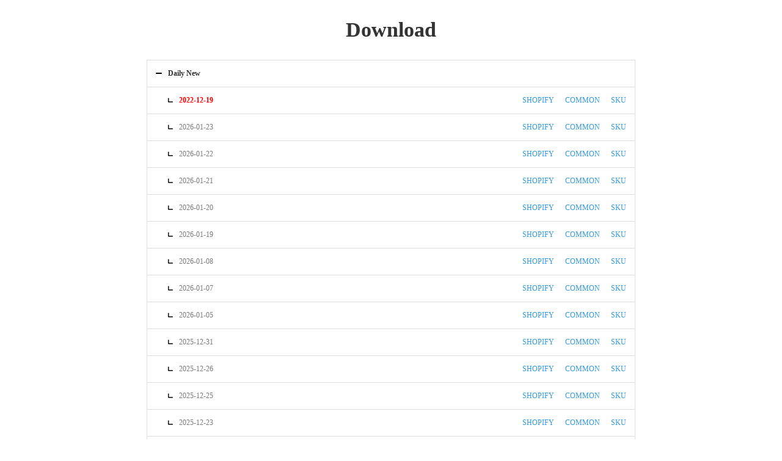

--- FILE ---
content_type: text/html; charset=UTF-8
request_url: https://85938-downloaddefault.us01-apps.ymcart.com/task?route=downloaddefault-task-default&date=2022-12-19
body_size: 6025
content:






<!DOCTYPE html PUBLIC "-//W3C//DTD XHTML 1.0 Transitional//EN" "http://www.w3.org/TR/xhtml1/DTD/xhtml1-transitional.dtd">
<html xmlns="http://www.w3.org/1999/xhtml">
<head>
    <title>Download - 85938-downloaddefault.us01-apps.ymcart.com</title>
<script type="text/javascript"> var admin_url="admin.php";</script>
<script type="text/javascript"> var OSS_DEFAULT_QUERY="";</script>
    <link type="text/css" rel="stylesheet" href="https://us01-apps-statics.ymcart.com/res/manage/default/statics/css/style.css"/>
	<link type="text/css" rel="stylesheet" href="https://us01-apps-statics.ymcart.com/res/manage/default/tpl/downloaddefault/statics/css/downloaddefault.css?v=2"/>
    <script type="text/javascript" src="https://us01-apps-statics.ymcart.com/res/manage/default/statics/js/jquery.js"></script>
    <script type="text/javascript" src="https://us01-apps-statics.ymcart.com/res/manage/default/statics/js/jq.puzz.js"></script>
    <script type="text/javascript" src="https://us01-apps-statics.ymcart.com/res/manage/default/statics/js/public.js"></script>
</head>

<body>
<div id="leave_a_message" class="common_account_box">

<h1>Download</h1>

<table width="100%" border="0" cellspacing="0" cellpadding="0" class="form_table">

    <tr parent_id='daily_new' class='parent'>
        <td width="70%" align="left">
            <span class="has_son son open_son"><strong class="category-name">Daily New</strong></span>
        </td>
        <td width="30%" align="right" class="">
        </td>
    </tr>
        
        <tr class='sons_daily_new'>
            <td width="70%" align="left"><span class="not_son son"></span><strong class="red">2022-12-19</strong></td>
            <td width="30%" align="right" class="">
                <a class='download-link' download_type='shopify' category_id='daily_new' query="data=daily_new&date=2022-12-19&category_id=" date="2022-12-19" href="javascript:void(0);">SHOPIFY</a>
                &nbsp;&nbsp;&nbsp;&nbsp;
                <a class='download-link' download_type='common' category_id='daily_new' query="data=daily_new&date=2022-12-19&category_id=" date="2022-12-19" href="javascript:void(0);">COMMON</a>
                &nbsp;&nbsp;&nbsp;&nbsp;
                <a class='download-link' download_type='sku' category_id='daily_new' query="data=daily_new&date=2022-12-19&category_id=" date="2022-12-19" href="javascript:void(0);">SKU</a>
            </td>
        </tr>

                
                <tr class='sons_daily_new '>
            <td width="70%" align="left"><span class="not_son son"></span>2026-01-23</td>
            <td width="30%" align="right" class="">
                <a class='download-link' download_type='shopify' category_id='daily_new' query="data=daily_new&date=2026-01-23&category_id=" date="2026-01-23" href="javascript:void(0);">SHOPIFY</a>
                &nbsp;&nbsp;&nbsp;&nbsp;
                <a class='download-link' download_type='common' category_id='daily_new' query="data=daily_new&date=2026-01-23&category_id=" date="2026-01-23" href="javascript:void(0);">COMMON</a>
                &nbsp;&nbsp;&nbsp;&nbsp;
                <a class='download-link' download_type='sku' category_id='daily_new' query="data=daily_new&date=2026-01-23&category_id=" date="2026-01-23" href="javascript:void(0);">SKU</a>
            </td>
        </tr>
                
                <tr class='sons_daily_new '>
            <td width="70%" align="left"><span class="not_son son"></span>2026-01-22</td>
            <td width="30%" align="right" class="">
                <a class='download-link' download_type='shopify' category_id='daily_new' query="data=daily_new&date=2026-01-22&category_id=" date="2026-01-22" href="javascript:void(0);">SHOPIFY</a>
                &nbsp;&nbsp;&nbsp;&nbsp;
                <a class='download-link' download_type='common' category_id='daily_new' query="data=daily_new&date=2026-01-22&category_id=" date="2026-01-22" href="javascript:void(0);">COMMON</a>
                &nbsp;&nbsp;&nbsp;&nbsp;
                <a class='download-link' download_type='sku' category_id='daily_new' query="data=daily_new&date=2026-01-22&category_id=" date="2026-01-22" href="javascript:void(0);">SKU</a>
            </td>
        </tr>
                
                <tr class='sons_daily_new '>
            <td width="70%" align="left"><span class="not_son son"></span>2026-01-21</td>
            <td width="30%" align="right" class="">
                <a class='download-link' download_type='shopify' category_id='daily_new' query="data=daily_new&date=2026-01-21&category_id=" date="2026-01-21" href="javascript:void(0);">SHOPIFY</a>
                &nbsp;&nbsp;&nbsp;&nbsp;
                <a class='download-link' download_type='common' category_id='daily_new' query="data=daily_new&date=2026-01-21&category_id=" date="2026-01-21" href="javascript:void(0);">COMMON</a>
                &nbsp;&nbsp;&nbsp;&nbsp;
                <a class='download-link' download_type='sku' category_id='daily_new' query="data=daily_new&date=2026-01-21&category_id=" date="2026-01-21" href="javascript:void(0);">SKU</a>
            </td>
        </tr>
                
                <tr class='sons_daily_new '>
            <td width="70%" align="left"><span class="not_son son"></span>2026-01-20</td>
            <td width="30%" align="right" class="">
                <a class='download-link' download_type='shopify' category_id='daily_new' query="data=daily_new&date=2026-01-20&category_id=" date="2026-01-20" href="javascript:void(0);">SHOPIFY</a>
                &nbsp;&nbsp;&nbsp;&nbsp;
                <a class='download-link' download_type='common' category_id='daily_new' query="data=daily_new&date=2026-01-20&category_id=" date="2026-01-20" href="javascript:void(0);">COMMON</a>
                &nbsp;&nbsp;&nbsp;&nbsp;
                <a class='download-link' download_type='sku' category_id='daily_new' query="data=daily_new&date=2026-01-20&category_id=" date="2026-01-20" href="javascript:void(0);">SKU</a>
            </td>
        </tr>
                
                <tr class='sons_daily_new '>
            <td width="70%" align="left"><span class="not_son son"></span>2026-01-19</td>
            <td width="30%" align="right" class="">
                <a class='download-link' download_type='shopify' category_id='daily_new' query="data=daily_new&date=2026-01-19&category_id=" date="2026-01-19" href="javascript:void(0);">SHOPIFY</a>
                &nbsp;&nbsp;&nbsp;&nbsp;
                <a class='download-link' download_type='common' category_id='daily_new' query="data=daily_new&date=2026-01-19&category_id=" date="2026-01-19" href="javascript:void(0);">COMMON</a>
                &nbsp;&nbsp;&nbsp;&nbsp;
                <a class='download-link' download_type='sku' category_id='daily_new' query="data=daily_new&date=2026-01-19&category_id=" date="2026-01-19" href="javascript:void(0);">SKU</a>
            </td>
        </tr>
                
                <tr class='sons_daily_new '>
            <td width="70%" align="left"><span class="not_son son"></span>2026-01-08</td>
            <td width="30%" align="right" class="">
                <a class='download-link' download_type='shopify' category_id='daily_new' query="data=daily_new&date=2026-01-08&category_id=" date="2026-01-08" href="javascript:void(0);">SHOPIFY</a>
                &nbsp;&nbsp;&nbsp;&nbsp;
                <a class='download-link' download_type='common' category_id='daily_new' query="data=daily_new&date=2026-01-08&category_id=" date="2026-01-08" href="javascript:void(0);">COMMON</a>
                &nbsp;&nbsp;&nbsp;&nbsp;
                <a class='download-link' download_type='sku' category_id='daily_new' query="data=daily_new&date=2026-01-08&category_id=" date="2026-01-08" href="javascript:void(0);">SKU</a>
            </td>
        </tr>
                
                <tr class='sons_daily_new '>
            <td width="70%" align="left"><span class="not_son son"></span>2026-01-07</td>
            <td width="30%" align="right" class="">
                <a class='download-link' download_type='shopify' category_id='daily_new' query="data=daily_new&date=2026-01-07&category_id=" date="2026-01-07" href="javascript:void(0);">SHOPIFY</a>
                &nbsp;&nbsp;&nbsp;&nbsp;
                <a class='download-link' download_type='common' category_id='daily_new' query="data=daily_new&date=2026-01-07&category_id=" date="2026-01-07" href="javascript:void(0);">COMMON</a>
                &nbsp;&nbsp;&nbsp;&nbsp;
                <a class='download-link' download_type='sku' category_id='daily_new' query="data=daily_new&date=2026-01-07&category_id=" date="2026-01-07" href="javascript:void(0);">SKU</a>
            </td>
        </tr>
                
                <tr class='sons_daily_new '>
            <td width="70%" align="left"><span class="not_son son"></span>2026-01-05</td>
            <td width="30%" align="right" class="">
                <a class='download-link' download_type='shopify' category_id='daily_new' query="data=daily_new&date=2026-01-05&category_id=" date="2026-01-05" href="javascript:void(0);">SHOPIFY</a>
                &nbsp;&nbsp;&nbsp;&nbsp;
                <a class='download-link' download_type='common' category_id='daily_new' query="data=daily_new&date=2026-01-05&category_id=" date="2026-01-05" href="javascript:void(0);">COMMON</a>
                &nbsp;&nbsp;&nbsp;&nbsp;
                <a class='download-link' download_type='sku' category_id='daily_new' query="data=daily_new&date=2026-01-05&category_id=" date="2026-01-05" href="javascript:void(0);">SKU</a>
            </td>
        </tr>
                
                <tr class='sons_daily_new '>
            <td width="70%" align="left"><span class="not_son son"></span>2025-12-31</td>
            <td width="30%" align="right" class="">
                <a class='download-link' download_type='shopify' category_id='daily_new' query="data=daily_new&date=2025-12-31&category_id=" date="2025-12-31" href="javascript:void(0);">SHOPIFY</a>
                &nbsp;&nbsp;&nbsp;&nbsp;
                <a class='download-link' download_type='common' category_id='daily_new' query="data=daily_new&date=2025-12-31&category_id=" date="2025-12-31" href="javascript:void(0);">COMMON</a>
                &nbsp;&nbsp;&nbsp;&nbsp;
                <a class='download-link' download_type='sku' category_id='daily_new' query="data=daily_new&date=2025-12-31&category_id=" date="2025-12-31" href="javascript:void(0);">SKU</a>
            </td>
        </tr>
                
                <tr class='sons_daily_new '>
            <td width="70%" align="left"><span class="not_son son"></span>2025-12-26</td>
            <td width="30%" align="right" class="">
                <a class='download-link' download_type='shopify' category_id='daily_new' query="data=daily_new&date=2025-12-26&category_id=" date="2025-12-26" href="javascript:void(0);">SHOPIFY</a>
                &nbsp;&nbsp;&nbsp;&nbsp;
                <a class='download-link' download_type='common' category_id='daily_new' query="data=daily_new&date=2025-12-26&category_id=" date="2025-12-26" href="javascript:void(0);">COMMON</a>
                &nbsp;&nbsp;&nbsp;&nbsp;
                <a class='download-link' download_type='sku' category_id='daily_new' query="data=daily_new&date=2025-12-26&category_id=" date="2025-12-26" href="javascript:void(0);">SKU</a>
            </td>
        </tr>
                
                <tr class='sons_daily_new '>
            <td width="70%" align="left"><span class="not_son son"></span>2025-12-25</td>
            <td width="30%" align="right" class="">
                <a class='download-link' download_type='shopify' category_id='daily_new' query="data=daily_new&date=2025-12-25&category_id=" date="2025-12-25" href="javascript:void(0);">SHOPIFY</a>
                &nbsp;&nbsp;&nbsp;&nbsp;
                <a class='download-link' download_type='common' category_id='daily_new' query="data=daily_new&date=2025-12-25&category_id=" date="2025-12-25" href="javascript:void(0);">COMMON</a>
                &nbsp;&nbsp;&nbsp;&nbsp;
                <a class='download-link' download_type='sku' category_id='daily_new' query="data=daily_new&date=2025-12-25&category_id=" date="2025-12-25" href="javascript:void(0);">SKU</a>
            </td>
        </tr>
                
                <tr class='sons_daily_new '>
            <td width="70%" align="left"><span class="not_son son"></span>2025-12-23</td>
            <td width="30%" align="right" class="">
                <a class='download-link' download_type='shopify' category_id='daily_new' query="data=daily_new&date=2025-12-23&category_id=" date="2025-12-23" href="javascript:void(0);">SHOPIFY</a>
                &nbsp;&nbsp;&nbsp;&nbsp;
                <a class='download-link' download_type='common' category_id='daily_new' query="data=daily_new&date=2025-12-23&category_id=" date="2025-12-23" href="javascript:void(0);">COMMON</a>
                &nbsp;&nbsp;&nbsp;&nbsp;
                <a class='download-link' download_type='sku' category_id='daily_new' query="data=daily_new&date=2025-12-23&category_id=" date="2025-12-23" href="javascript:void(0);">SKU</a>
            </td>
        </tr>
                
                <tr class='sons_daily_new '>
            <td width="70%" align="left"><span class="not_son son"></span>2025-12-19</td>
            <td width="30%" align="right" class="">
                <a class='download-link' download_type='shopify' category_id='daily_new' query="data=daily_new&date=2025-12-19&category_id=" date="2025-12-19" href="javascript:void(0);">SHOPIFY</a>
                &nbsp;&nbsp;&nbsp;&nbsp;
                <a class='download-link' download_type='common' category_id='daily_new' query="data=daily_new&date=2025-12-19&category_id=" date="2025-12-19" href="javascript:void(0);">COMMON</a>
                &nbsp;&nbsp;&nbsp;&nbsp;
                <a class='download-link' download_type='sku' category_id='daily_new' query="data=daily_new&date=2025-12-19&category_id=" date="2025-12-19" href="javascript:void(0);">SKU</a>
            </td>
        </tr>
                
                <tr class='sons_daily_new '>
            <td width="70%" align="left"><span class="not_son son"></span>2025-12-17</td>
            <td width="30%" align="right" class="">
                <a class='download-link' download_type='shopify' category_id='daily_new' query="data=daily_new&date=2025-12-17&category_id=" date="2025-12-17" href="javascript:void(0);">SHOPIFY</a>
                &nbsp;&nbsp;&nbsp;&nbsp;
                <a class='download-link' download_type='common' category_id='daily_new' query="data=daily_new&date=2025-12-17&category_id=" date="2025-12-17" href="javascript:void(0);">COMMON</a>
                &nbsp;&nbsp;&nbsp;&nbsp;
                <a class='download-link' download_type='sku' category_id='daily_new' query="data=daily_new&date=2025-12-17&category_id=" date="2025-12-17" href="javascript:void(0);">SKU</a>
            </td>
        </tr>
                
                <tr class='sons_daily_new '>
            <td width="70%" align="left"><span class="not_son son"></span>2025-12-12</td>
            <td width="30%" align="right" class="">
                <a class='download-link' download_type='shopify' category_id='daily_new' query="data=daily_new&date=2025-12-12&category_id=" date="2025-12-12" href="javascript:void(0);">SHOPIFY</a>
                &nbsp;&nbsp;&nbsp;&nbsp;
                <a class='download-link' download_type='common' category_id='daily_new' query="data=daily_new&date=2025-12-12&category_id=" date="2025-12-12" href="javascript:void(0);">COMMON</a>
                &nbsp;&nbsp;&nbsp;&nbsp;
                <a class='download-link' download_type='sku' category_id='daily_new' query="data=daily_new&date=2025-12-12&category_id=" date="2025-12-12" href="javascript:void(0);">SKU</a>
            </td>
        </tr>
                
                <tr class='sons_daily_new '>
            <td width="70%" align="left"><span class="not_son son"></span>2025-12-09</td>
            <td width="30%" align="right" class="">
                <a class='download-link' download_type='shopify' category_id='daily_new' query="data=daily_new&date=2025-12-09&category_id=" date="2025-12-09" href="javascript:void(0);">SHOPIFY</a>
                &nbsp;&nbsp;&nbsp;&nbsp;
                <a class='download-link' download_type='common' category_id='daily_new' query="data=daily_new&date=2025-12-09&category_id=" date="2025-12-09" href="javascript:void(0);">COMMON</a>
                &nbsp;&nbsp;&nbsp;&nbsp;
                <a class='download-link' download_type='sku' category_id='daily_new' query="data=daily_new&date=2025-12-09&category_id=" date="2025-12-09" href="javascript:void(0);">SKU</a>
            </td>
        </tr>
                
                <tr class='sons_daily_new '>
            <td width="70%" align="left"><span class="not_son son"></span>2025-12-05</td>
            <td width="30%" align="right" class="">
                <a class='download-link' download_type='shopify' category_id='daily_new' query="data=daily_new&date=2025-12-05&category_id=" date="2025-12-05" href="javascript:void(0);">SHOPIFY</a>
                &nbsp;&nbsp;&nbsp;&nbsp;
                <a class='download-link' download_type='common' category_id='daily_new' query="data=daily_new&date=2025-12-05&category_id=" date="2025-12-05" href="javascript:void(0);">COMMON</a>
                &nbsp;&nbsp;&nbsp;&nbsp;
                <a class='download-link' download_type='sku' category_id='daily_new' query="data=daily_new&date=2025-12-05&category_id=" date="2025-12-05" href="javascript:void(0);">SKU</a>
            </td>
        </tr>
                
                <tr class='sons_daily_new '>
            <td width="70%" align="left"><span class="not_son son"></span>2025-12-03</td>
            <td width="30%" align="right" class="">
                <a class='download-link' download_type='shopify' category_id='daily_new' query="data=daily_new&date=2025-12-03&category_id=" date="2025-12-03" href="javascript:void(0);">SHOPIFY</a>
                &nbsp;&nbsp;&nbsp;&nbsp;
                <a class='download-link' download_type='common' category_id='daily_new' query="data=daily_new&date=2025-12-03&category_id=" date="2025-12-03" href="javascript:void(0);">COMMON</a>
                &nbsp;&nbsp;&nbsp;&nbsp;
                <a class='download-link' download_type='sku' category_id='daily_new' query="data=daily_new&date=2025-12-03&category_id=" date="2025-12-03" href="javascript:void(0);">SKU</a>
            </td>
        </tr>
                
                <tr class='sons_daily_new '>
            <td width="70%" align="left"><span class="not_son son"></span>2025-11-25</td>
            <td width="30%" align="right" class="">
                <a class='download-link' download_type='shopify' category_id='daily_new' query="data=daily_new&date=2025-11-25&category_id=" date="2025-11-25" href="javascript:void(0);">SHOPIFY</a>
                &nbsp;&nbsp;&nbsp;&nbsp;
                <a class='download-link' download_type='common' category_id='daily_new' query="data=daily_new&date=2025-11-25&category_id=" date="2025-11-25" href="javascript:void(0);">COMMON</a>
                &nbsp;&nbsp;&nbsp;&nbsp;
                <a class='download-link' download_type='sku' category_id='daily_new' query="data=daily_new&date=2025-11-25&category_id=" date="2025-11-25" href="javascript:void(0);">SKU</a>
            </td>
        </tr>
                
                <tr class='sons_daily_new '>
            <td width="70%" align="left"><span class="not_son son"></span>2025-11-18</td>
            <td width="30%" align="right" class="">
                <a class='download-link' download_type='shopify' category_id='daily_new' query="data=daily_new&date=2025-11-18&category_id=" date="2025-11-18" href="javascript:void(0);">SHOPIFY</a>
                &nbsp;&nbsp;&nbsp;&nbsp;
                <a class='download-link' download_type='common' category_id='daily_new' query="data=daily_new&date=2025-11-18&category_id=" date="2025-11-18" href="javascript:void(0);">COMMON</a>
                &nbsp;&nbsp;&nbsp;&nbsp;
                <a class='download-link' download_type='sku' category_id='daily_new' query="data=daily_new&date=2025-11-18&category_id=" date="2025-11-18" href="javascript:void(0);">SKU</a>
            </td>
        </tr>
                
        
    <tr parent_id='' class='parent'>
        <td width="70%" align="left" class="">
            <span class="has_son son"><strong class="category-name">ALL Products</strong></span>
        </td>
        <td width="30%" align="right" class="">
            <a class='download-link' download_type='shopify' query="data=all" href="javascript:void(0);">SHOPIFY</a>
            &nbsp;&nbsp;&nbsp;&nbsp;
            <a class='download-link' download_type='common' query="data=all" href="javascript:void(0);">COMMON</a>
            &nbsp;&nbsp;&nbsp;&nbsp;
            <a class='download-link' download_type='sku' query="data=all" href="javascript:void(0);">SKU</a>
        </td>
    </tr>

        <tr parent_id='829542' class='parent'>
        <td width="70%" align="left">
            <span class="has_son son"><strong class="category-name">Price Difference</strong></span>
        </td>
        <td width="30%" align="right" class="">
            <a class='download-link' download_type='shopify' category_id='829542' query="data=category&category_id=829542" href="javascript:void(0);">SHOPIFY</a>
            &nbsp;&nbsp;&nbsp;&nbsp;
            <a class='download-link' download_type='common' category_id='829542' query="data=category&category_id=829542" href="javascript:void(0);">COMMON</a>
            &nbsp;&nbsp;&nbsp;&nbsp;
            <a class='download-link' download_type='sku' category_id='829542' query="data=category&category_id=829542" href="javascript:void(0);">SKU</a>
        </td>
    </tr>
                <tr parent_id='602293' class='parent'>
        <td width="70%" align="left">
            <span class="has_son son"><strong class="category-name">Women's Dresses</strong></span>
        </td>
        <td width="30%" align="right" class="">
            <a class='download-link' download_type='shopify' category_id='602293' query="data=category&category_id=602293" href="javascript:void(0);">SHOPIFY</a>
            &nbsp;&nbsp;&nbsp;&nbsp;
            <a class='download-link' download_type='common' category_id='602293' query="data=category&category_id=602293" href="javascript:void(0);">COMMON</a>
            &nbsp;&nbsp;&nbsp;&nbsp;
            <a class='download-link' download_type='sku' category_id='602293' query="data=category&category_id=602293" href="javascript:void(0);">SKU</a>
        </td>
    </tr>
                <tr class='sons_602293 sons'>
            <td width="70%" align="left"><span class="not_son son"></span>Maxi Dresses</td>
            <td width="30%" align="right" class="">
                <a class='download-link' download_type='shopify' category_id='602303' query="data=category&category_id=602303" href="javascript:void(0);">SHOPIFY</a>
                &nbsp;&nbsp;&nbsp;&nbsp;
                <a class='download-link' download_type='common' category_id='602303' query="data=category&category_id=602303" href="javascript:void(0);">COMMON</a>
                &nbsp;&nbsp;&nbsp;&nbsp;
                <a class='download-link' download_type='sku' category_id='602303' query="data=category&category_id=602303" href="javascript:void(0);">SKU</a>
            </td>
        </tr>
                <tr class='sons_602293 sons'>
            <td width="70%" align="left"><span class="not_son son"></span>Casual Dresses</td>
            <td width="30%" align="right" class="">
                <a class='download-link' download_type='shopify' category_id='641242' query="data=category&category_id=641242" href="javascript:void(0);">SHOPIFY</a>
                &nbsp;&nbsp;&nbsp;&nbsp;
                <a class='download-link' download_type='common' category_id='641242' query="data=category&category_id=641242" href="javascript:void(0);">COMMON</a>
                &nbsp;&nbsp;&nbsp;&nbsp;
                <a class='download-link' download_type='sku' category_id='641242' query="data=category&category_id=641242" href="javascript:void(0);">SKU</a>
            </td>
        </tr>
                <tr class='sons_602293 sons'>
            <td width="70%" align="left"><span class="not_son son"></span>Vacation Dresses</td>
            <td width="30%" align="right" class="">
                <a class='download-link' download_type='shopify' category_id='602306' query="data=category&category_id=602306" href="javascript:void(0);">SHOPIFY</a>
                &nbsp;&nbsp;&nbsp;&nbsp;
                <a class='download-link' download_type='common' category_id='602306' query="data=category&category_id=602306" href="javascript:void(0);">COMMON</a>
                &nbsp;&nbsp;&nbsp;&nbsp;
                <a class='download-link' download_type='sku' category_id='602306' query="data=category&category_id=602306" href="javascript:void(0);">SKU</a>
            </td>
        </tr>
                <tr class='sons_602293 sons'>
            <td width="70%" align="left"><span class="not_son son"></span>Midi Dresses</td>
            <td width="30%" align="right" class="">
                <a class='download-link' download_type='shopify' category_id='728924' query="data=category&category_id=728924" href="javascript:void(0);">SHOPIFY</a>
                &nbsp;&nbsp;&nbsp;&nbsp;
                <a class='download-link' download_type='common' category_id='728924' query="data=category&category_id=728924" href="javascript:void(0);">COMMON</a>
                &nbsp;&nbsp;&nbsp;&nbsp;
                <a class='download-link' download_type='sku' category_id='728924' query="data=category&category_id=728924" href="javascript:void(0);">SKU</a>
            </td>
        </tr>
                <tr class='sons_602293 sons'>
            <td width="70%" align="left"><span class="not_son son"></span>Mini Dresses</td>
            <td width="30%" align="right" class="">
                <a class='download-link' download_type='shopify' category_id='602296' query="data=category&category_id=602296" href="javascript:void(0);">SHOPIFY</a>
                &nbsp;&nbsp;&nbsp;&nbsp;
                <a class='download-link' download_type='common' category_id='602296' query="data=category&category_id=602296" href="javascript:void(0);">COMMON</a>
                &nbsp;&nbsp;&nbsp;&nbsp;
                <a class='download-link' download_type='sku' category_id='602296' query="data=category&category_id=602296" href="javascript:void(0);">SKU</a>
            </td>
        </tr>
                <tr class='sons_602293 sons'>
            <td width="70%" align="left"><span class="not_son son"></span>Bodycon Dresses</td>
            <td width="30%" align="right" class="">
                <a class='download-link' download_type='shopify' category_id='602302' query="data=category&category_id=602302" href="javascript:void(0);">SHOPIFY</a>
                &nbsp;&nbsp;&nbsp;&nbsp;
                <a class='download-link' download_type='common' category_id='602302' query="data=category&category_id=602302" href="javascript:void(0);">COMMON</a>
                &nbsp;&nbsp;&nbsp;&nbsp;
                <a class='download-link' download_type='sku' category_id='602302' query="data=category&category_id=602302" href="javascript:void(0);">SKU</a>
            </td>
        </tr>
                <tr class='sons_602293 sons'>
            <td width="70%" align="left"><span class="not_son son"></span>Party dress</td>
            <td width="30%" align="right" class="">
                <a class='download-link' download_type='shopify' category_id='602308' query="data=category&category_id=602308" href="javascript:void(0);">SHOPIFY</a>
                &nbsp;&nbsp;&nbsp;&nbsp;
                <a class='download-link' download_type='common' category_id='602308' query="data=category&category_id=602308" href="javascript:void(0);">COMMON</a>
                &nbsp;&nbsp;&nbsp;&nbsp;
                <a class='download-link' download_type='sku' category_id='602308' query="data=category&category_id=602308" href="javascript:void(0);">SKU</a>
            </td>
        </tr>
                <tr class='sons_602293 sons'>
            <td width="70%" align="left"><span class="not_son son"></span>Sweater Dresses</td>
            <td width="30%" align="right" class="">
                <a class='download-link' download_type='shopify' category_id='602307' query="data=category&category_id=602307" href="javascript:void(0);">SHOPIFY</a>
                &nbsp;&nbsp;&nbsp;&nbsp;
                <a class='download-link' download_type='common' category_id='602307' query="data=category&category_id=602307" href="javascript:void(0);">COMMON</a>
                &nbsp;&nbsp;&nbsp;&nbsp;
                <a class='download-link' download_type='sku' category_id='602307' query="data=category&category_id=602307" href="javascript:void(0);">SKU</a>
            </td>
        </tr>
                <tr class='sons_602293 sons'>
            <td width="70%" align="left"><span class="not_son son"></span>Skater Dresses</td>
            <td width="30%" align="right" class="">
                <a class='download-link' download_type='shopify' category_id='602314' query="data=category&category_id=602314" href="javascript:void(0);">SHOPIFY</a>
                &nbsp;&nbsp;&nbsp;&nbsp;
                <a class='download-link' download_type='common' category_id='602314' query="data=category&category_id=602314" href="javascript:void(0);">COMMON</a>
                &nbsp;&nbsp;&nbsp;&nbsp;
                <a class='download-link' download_type='sku' category_id='602314' query="data=category&category_id=602314" href="javascript:void(0);">SKU</a>
            </td>
        </tr>
                <tr class='sons_602293 sons'>
            <td width="70%" align="left"><span class="not_son son"></span>1950 Vintage Dresses</td>
            <td width="30%" align="right" class="">
                <a class='download-link' download_type='shopify' category_id='679103' query="data=category&category_id=679103" href="javascript:void(0);">SHOPIFY</a>
                &nbsp;&nbsp;&nbsp;&nbsp;
                <a class='download-link' download_type='common' category_id='679103' query="data=category&category_id=679103" href="javascript:void(0);">COMMON</a>
                &nbsp;&nbsp;&nbsp;&nbsp;
                <a class='download-link' download_type='sku' category_id='679103' query="data=category&category_id=679103" href="javascript:void(0);">SKU</a>
            </td>
        </tr>
                <tr parent_id='1023215' class='parent'>
        <td width="70%" align="left">
            <span class="has_son son"><strong class="category-name">Women's Fashion</strong></span>
        </td>
        <td width="30%" align="right" class="">
            <a class='download-link' download_type='shopify' category_id='1023215' query="data=category&category_id=1023215" href="javascript:void(0);">SHOPIFY</a>
            &nbsp;&nbsp;&nbsp;&nbsp;
            <a class='download-link' download_type='common' category_id='1023215' query="data=category&category_id=1023215" href="javascript:void(0);">COMMON</a>
            &nbsp;&nbsp;&nbsp;&nbsp;
            <a class='download-link' download_type='sku' category_id='1023215' query="data=category&category_id=1023215" href="javascript:void(0);">SKU</a>
        </td>
    </tr>
                <tr class='sons_1023215 sons'>
            <td width="70%" align="left"><span class="not_son son"></span>Women's Dresses</td>
            <td width="30%" align="right" class="">
                <a class='download-link' download_type='shopify' category_id='1023216' query="data=category&category_id=1023216" href="javascript:void(0);">SHOPIFY</a>
                &nbsp;&nbsp;&nbsp;&nbsp;
                <a class='download-link' download_type='common' category_id='1023216' query="data=category&category_id=1023216" href="javascript:void(0);">COMMON</a>
                &nbsp;&nbsp;&nbsp;&nbsp;
                <a class='download-link' download_type='sku' category_id='1023216' query="data=category&category_id=1023216" href="javascript:void(0);">SKU</a>
            </td>
        </tr>
                <tr class='sons_1023215 sons'>
            <td width="70%" align="left"><span class="not_son son"></span>Women's Tops</td>
            <td width="30%" align="right" class="">
                <a class='download-link' download_type='shopify' category_id='1023220' query="data=category&category_id=1023220" href="javascript:void(0);">SHOPIFY</a>
                &nbsp;&nbsp;&nbsp;&nbsp;
                <a class='download-link' download_type='common' category_id='1023220' query="data=category&category_id=1023220" href="javascript:void(0);">COMMON</a>
                &nbsp;&nbsp;&nbsp;&nbsp;
                <a class='download-link' download_type='sku' category_id='1023220' query="data=category&category_id=1023220" href="javascript:void(0);">SKU</a>
            </td>
        </tr>
                <tr class='sons_1023215 sons'>
            <td width="70%" align="left"><span class="not_son son"></span>Women's Outerwears</td>
            <td width="30%" align="right" class="">
                <a class='download-link' download_type='shopify' category_id='1023219' query="data=category&category_id=1023219" href="javascript:void(0);">SHOPIFY</a>
                &nbsp;&nbsp;&nbsp;&nbsp;
                <a class='download-link' download_type='common' category_id='1023219' query="data=category&category_id=1023219" href="javascript:void(0);">COMMON</a>
                &nbsp;&nbsp;&nbsp;&nbsp;
                <a class='download-link' download_type='sku' category_id='1023219' query="data=category&category_id=1023219" href="javascript:void(0);">SKU</a>
            </td>
        </tr>
                <tr class='sons_1023215 sons'>
            <td width="70%" align="left"><span class="not_son son"></span>Women's Bottoms</td>
            <td width="30%" align="right" class="">
                <a class='download-link' download_type='shopify' category_id='1023218' query="data=category&category_id=1023218" href="javascript:void(0);">SHOPIFY</a>
                &nbsp;&nbsp;&nbsp;&nbsp;
                <a class='download-link' download_type='common' category_id='1023218' query="data=category&category_id=1023218" href="javascript:void(0);">COMMON</a>
                &nbsp;&nbsp;&nbsp;&nbsp;
                <a class='download-link' download_type='sku' category_id='1023218' query="data=category&category_id=1023218" href="javascript:void(0);">SKU</a>
            </td>
        </tr>
                <tr class='sons_1023215 sons'>
            <td width="70%" align="left"><span class="not_son son"></span>Women's Shoes</td>
            <td width="30%" align="right" class="">
                <a class='download-link' download_type='shopify' category_id='1023217' query="data=category&category_id=1023217" href="javascript:void(0);">SHOPIFY</a>
                &nbsp;&nbsp;&nbsp;&nbsp;
                <a class='download-link' download_type='common' category_id='1023217' query="data=category&category_id=1023217" href="javascript:void(0);">COMMON</a>
                &nbsp;&nbsp;&nbsp;&nbsp;
                <a class='download-link' download_type='sku' category_id='1023217' query="data=category&category_id=1023217" href="javascript:void(0);">SKU</a>
            </td>
        </tr>
                <tr parent_id='602380' class='parent'>
        <td width="70%" align="left">
            <span class="has_son son"><strong class="category-name">Women's Tops</strong></span>
        </td>
        <td width="30%" align="right" class="">
            <a class='download-link' download_type='shopify' category_id='602380' query="data=category&category_id=602380" href="javascript:void(0);">SHOPIFY</a>
            &nbsp;&nbsp;&nbsp;&nbsp;
            <a class='download-link' download_type='common' category_id='602380' query="data=category&category_id=602380" href="javascript:void(0);">COMMON</a>
            &nbsp;&nbsp;&nbsp;&nbsp;
            <a class='download-link' download_type='sku' category_id='602380' query="data=category&category_id=602380" href="javascript:void(0);">SKU</a>
        </td>
    </tr>
                <tr class='sons_602380 sons'>
            <td width="70%" align="left"><span class="not_son son"></span>Blouses & Shirts</td>
            <td width="30%" align="right" class="">
                <a class='download-link' download_type='shopify' category_id='602382' query="data=category&category_id=602382" href="javascript:void(0);">SHOPIFY</a>
                &nbsp;&nbsp;&nbsp;&nbsp;
                <a class='download-link' download_type='common' category_id='602382' query="data=category&category_id=602382" href="javascript:void(0);">COMMON</a>
                &nbsp;&nbsp;&nbsp;&nbsp;
                <a class='download-link' download_type='sku' category_id='602382' query="data=category&category_id=602382" href="javascript:void(0);">SKU</a>
            </td>
        </tr>
                <tr class='sons_602380 sons'>
            <td width="70%" align="left"><span class="not_son son"></span>T-Shirts</td>
            <td width="30%" align="right" class="">
                <a class='download-link' download_type='shopify' category_id='602381' query="data=category&category_id=602381" href="javascript:void(0);">SHOPIFY</a>
                &nbsp;&nbsp;&nbsp;&nbsp;
                <a class='download-link' download_type='common' category_id='602381' query="data=category&category_id=602381" href="javascript:void(0);">COMMON</a>
                &nbsp;&nbsp;&nbsp;&nbsp;
                <a class='download-link' download_type='sku' category_id='602381' query="data=category&category_id=602381" href="javascript:void(0);">SKU</a>
            </td>
        </tr>
                <tr class='sons_602380 sons'>
            <td width="70%" align="left"><span class="not_son son"></span>Sweaters & Cardigans</td>
            <td width="30%" align="right" class="">
                <a class='download-link' download_type='shopify' category_id='602383' query="data=category&category_id=602383" href="javascript:void(0);">SHOPIFY</a>
                &nbsp;&nbsp;&nbsp;&nbsp;
                <a class='download-link' download_type='common' category_id='602383' query="data=category&category_id=602383" href="javascript:void(0);">COMMON</a>
                &nbsp;&nbsp;&nbsp;&nbsp;
                <a class='download-link' download_type='sku' category_id='602383' query="data=category&category_id=602383" href="javascript:void(0);">SKU</a>
            </td>
        </tr>
                <tr class='sons_602380 sons'>
            <td width="70%" align="left"><span class="not_son son"></span>Hoodies & Sweatshirts</td>
            <td width="30%" align="right" class="">
                <a class='download-link' download_type='shopify' category_id='602385' query="data=category&category_id=602385" href="javascript:void(0);">SHOPIFY</a>
                &nbsp;&nbsp;&nbsp;&nbsp;
                <a class='download-link' download_type='common' category_id='602385' query="data=category&category_id=602385" href="javascript:void(0);">COMMON</a>
                &nbsp;&nbsp;&nbsp;&nbsp;
                <a class='download-link' download_type='sku' category_id='602385' query="data=category&category_id=602385" href="javascript:void(0);">SKU</a>
            </td>
        </tr>
                <tr class='sons_602380 sons'>
            <td width="70%" align="left"><span class="not_son son"></span>Two-piece Outfits</td>
            <td width="30%" align="right" class="">
                <a class='download-link' download_type='shopify' category_id='602387' query="data=category&category_id=602387" href="javascript:void(0);">SHOPIFY</a>
                &nbsp;&nbsp;&nbsp;&nbsp;
                <a class='download-link' download_type='common' category_id='602387' query="data=category&category_id=602387" href="javascript:void(0);">COMMON</a>
                &nbsp;&nbsp;&nbsp;&nbsp;
                <a class='download-link' download_type='sku' category_id='602387' query="data=category&category_id=602387" href="javascript:void(0);">SKU</a>
            </td>
        </tr>
                <tr class='sons_602380 sons'>
            <td width="70%" align="left"><span class="not_son son"></span>Camis & Vests</td>
            <td width="30%" align="right" class="">
                <a class='download-link' download_type='shopify' category_id='602388' query="data=category&category_id=602388" href="javascript:void(0);">SHOPIFY</a>
                &nbsp;&nbsp;&nbsp;&nbsp;
                <a class='download-link' download_type='common' category_id='602388' query="data=category&category_id=602388" href="javascript:void(0);">COMMON</a>
                &nbsp;&nbsp;&nbsp;&nbsp;
                <a class='download-link' download_type='sku' category_id='602388' query="data=category&category_id=602388" href="javascript:void(0);">SKU</a>
            </td>
        </tr>
                <tr class='sons_602380 sons'>
            <td width="70%" align="left"><span class="not_son son"></span>Wraps </td>
            <td width="30%" align="right" class="">
                <a class='download-link' download_type='shopify' category_id='602386' query="data=category&category_id=602386" href="javascript:void(0);">SHOPIFY</a>
                &nbsp;&nbsp;&nbsp;&nbsp;
                <a class='download-link' download_type='common' category_id='602386' query="data=category&category_id=602386" href="javascript:void(0);">COMMON</a>
                &nbsp;&nbsp;&nbsp;&nbsp;
                <a class='download-link' download_type='sku' category_id='602386' query="data=category&category_id=602386" href="javascript:void(0);">SKU</a>
            </td>
        </tr>
                <tr class='sons_602380 sons'>
            <td width="70%" align="left"><span class="not_son son"></span>Bodysuits</td>
            <td width="30%" align="right" class="">
                <a class='download-link' download_type='shopify' category_id='602397' query="data=category&category_id=602397" href="javascript:void(0);">SHOPIFY</a>
                &nbsp;&nbsp;&nbsp;&nbsp;
                <a class='download-link' download_type='common' category_id='602397' query="data=category&category_id=602397" href="javascript:void(0);">COMMON</a>
                &nbsp;&nbsp;&nbsp;&nbsp;
                <a class='download-link' download_type='sku' category_id='602397' query="data=category&category_id=602397" href="javascript:void(0);">SKU</a>
            </td>
        </tr>
                <tr class='sons_602380 sons'>
            <td width="70%" align="left"><span class="not_son son"></span>Beach Cover Ups</td>
            <td width="30%" align="right" class="">
                <a class='download-link' download_type='shopify' category_id='765016' query="data=category&category_id=765016" href="javascript:void(0);">SHOPIFY</a>
                &nbsp;&nbsp;&nbsp;&nbsp;
                <a class='download-link' download_type='common' category_id='765016' query="data=category&category_id=765016" href="javascript:void(0);">COMMON</a>
                &nbsp;&nbsp;&nbsp;&nbsp;
                <a class='download-link' download_type='sku' category_id='765016' query="data=category&category_id=765016" href="javascript:void(0);">SKU</a>
            </td>
        </tr>
                <tr class='sons_602380 sons'>
            <td width="70%" align="left"><span class="not_son son"></span>Sports Bra</td>
            <td width="30%" align="right" class="">
                <a class='download-link' download_type='shopify' category_id='922145' query="data=category&category_id=922145" href="javascript:void(0);">SHOPIFY</a>
                &nbsp;&nbsp;&nbsp;&nbsp;
                <a class='download-link' download_type='common' category_id='922145' query="data=category&category_id=922145" href="javascript:void(0);">COMMON</a>
                &nbsp;&nbsp;&nbsp;&nbsp;
                <a class='download-link' download_type='sku' category_id='922145' query="data=category&category_id=922145" href="javascript:void(0);">SKU</a>
            </td>
        </tr>
                <tr parent_id='602438' class='parent'>
        <td width="70%" align="left">
            <span class="has_son son"><strong class="category-name">Women's Outerwears</strong></span>
        </td>
        <td width="30%" align="right" class="">
            <a class='download-link' download_type='shopify' category_id='602438' query="data=category&category_id=602438" href="javascript:void(0);">SHOPIFY</a>
            &nbsp;&nbsp;&nbsp;&nbsp;
            <a class='download-link' download_type='common' category_id='602438' query="data=category&category_id=602438" href="javascript:void(0);">COMMON</a>
            &nbsp;&nbsp;&nbsp;&nbsp;
            <a class='download-link' download_type='sku' category_id='602438' query="data=category&category_id=602438" href="javascript:void(0);">SKU</a>
        </td>
    </tr>
                <tr class='sons_602438 sons'>
            <td width="70%" align="left"><span class="not_son son"></span>Coats</td>
            <td width="30%" align="right" class="">
                <a class='download-link' download_type='shopify' category_id='602439' query="data=category&category_id=602439" href="javascript:void(0);">SHOPIFY</a>
                &nbsp;&nbsp;&nbsp;&nbsp;
                <a class='download-link' download_type='common' category_id='602439' query="data=category&category_id=602439" href="javascript:void(0);">COMMON</a>
                &nbsp;&nbsp;&nbsp;&nbsp;
                <a class='download-link' download_type='sku' category_id='602439' query="data=category&category_id=602439" href="javascript:void(0);">SKU</a>
            </td>
        </tr>
                <tr class='sons_602438 sons'>
            <td width="70%" align="left"><span class="not_son son"></span>Jackets</td>
            <td width="30%" align="right" class="">
                <a class='download-link' download_type='shopify' category_id='602442' query="data=category&category_id=602442" href="javascript:void(0);">SHOPIFY</a>
                &nbsp;&nbsp;&nbsp;&nbsp;
                <a class='download-link' download_type='common' category_id='602442' query="data=category&category_id=602442" href="javascript:void(0);">COMMON</a>
                &nbsp;&nbsp;&nbsp;&nbsp;
                <a class='download-link' download_type='sku' category_id='602442' query="data=category&category_id=602442" href="javascript:void(0);">SKU</a>
            </td>
        </tr>
                <tr class='sons_602438 sons'>
            <td width="70%" align="left"><span class="not_son son"></span>Trench Coats</td>
            <td width="30%" align="right" class="">
                <a class='download-link' download_type='shopify' category_id='602440' query="data=category&category_id=602440" href="javascript:void(0);">SHOPIFY</a>
                &nbsp;&nbsp;&nbsp;&nbsp;
                <a class='download-link' download_type='common' category_id='602440' query="data=category&category_id=602440" href="javascript:void(0);">COMMON</a>
                &nbsp;&nbsp;&nbsp;&nbsp;
                <a class='download-link' download_type='sku' category_id='602440' query="data=category&category_id=602440" href="javascript:void(0);">SKU</a>
            </td>
        </tr>
                <tr class='sons_602438 sons'>
            <td width="70%" align="left"><span class="not_son son"></span>suits</td>
            <td width="30%" align="right" class="">
                <a class='download-link' download_type='shopify' category_id='642542' query="data=category&category_id=642542" href="javascript:void(0);">SHOPIFY</a>
                &nbsp;&nbsp;&nbsp;&nbsp;
                <a class='download-link' download_type='common' category_id='642542' query="data=category&category_id=642542" href="javascript:void(0);">COMMON</a>
                &nbsp;&nbsp;&nbsp;&nbsp;
                <a class='download-link' download_type='sku' category_id='642542' query="data=category&category_id=642542" href="javascript:void(0);">SKU</a>
            </td>
        </tr>
                <tr class='sons_602438 sons'>
            <td width="70%" align="left"><span class="not_son son"></span>Blazers</td>
            <td width="30%" align="right" class="">
                <a class='download-link' download_type='shopify' category_id='602441' query="data=category&category_id=602441" href="javascript:void(0);">SHOPIFY</a>
                &nbsp;&nbsp;&nbsp;&nbsp;
                <a class='download-link' download_type='common' category_id='602441' query="data=category&category_id=602441" href="javascript:void(0);">COMMON</a>
                &nbsp;&nbsp;&nbsp;&nbsp;
                <a class='download-link' download_type='sku' category_id='602441' query="data=category&category_id=602441" href="javascript:void(0);">SKU</a>
            </td>
        </tr>
                <tr parent_id='602453' class='parent'>
        <td width="70%" align="left">
            <span class="has_son son"><strong class="category-name">Women's Bottoms</strong></span>
        </td>
        <td width="30%" align="right" class="">
            <a class='download-link' download_type='shopify' category_id='602453' query="data=category&category_id=602453" href="javascript:void(0);">SHOPIFY</a>
            &nbsp;&nbsp;&nbsp;&nbsp;
            <a class='download-link' download_type='common' category_id='602453' query="data=category&category_id=602453" href="javascript:void(0);">COMMON</a>
            &nbsp;&nbsp;&nbsp;&nbsp;
            <a class='download-link' download_type='sku' category_id='602453' query="data=category&category_id=602453" href="javascript:void(0);">SKU</a>
        </td>
    </tr>
                <tr class='sons_602453 sons'>
            <td width="70%" align="left"><span class="not_son son"></span>Leggings</td>
            <td width="30%" align="right" class="">
                <a class='download-link' download_type='shopify' category_id='602458' query="data=category&category_id=602458" href="javascript:void(0);">SHOPIFY</a>
                &nbsp;&nbsp;&nbsp;&nbsp;
                <a class='download-link' download_type='common' category_id='602458' query="data=category&category_id=602458" href="javascript:void(0);">COMMON</a>
                &nbsp;&nbsp;&nbsp;&nbsp;
                <a class='download-link' download_type='sku' category_id='602458' query="data=category&category_id=602458" href="javascript:void(0);">SKU</a>
            </td>
        </tr>
                <tr class='sons_602453 sons'>
            <td width="70%" align="left"><span class="not_son son"></span>Jeans</td>
            <td width="30%" align="right" class="">
                <a class='download-link' download_type='shopify' category_id='602460' query="data=category&category_id=602460" href="javascript:void(0);">SHOPIFY</a>
                &nbsp;&nbsp;&nbsp;&nbsp;
                <a class='download-link' download_type='common' category_id='602460' query="data=category&category_id=602460" href="javascript:void(0);">COMMON</a>
                &nbsp;&nbsp;&nbsp;&nbsp;
                <a class='download-link' download_type='sku' category_id='602460' query="data=category&category_id=602460" href="javascript:void(0);">SKU</a>
            </td>
        </tr>
                <tr class='sons_602453 sons'>
            <td width="70%" align="left"><span class="not_son son"></span>Pants</td>
            <td width="30%" align="right" class="">
                <a class='download-link' download_type='shopify' category_id='602459' query="data=category&category_id=602459" href="javascript:void(0);">SHOPIFY</a>
                &nbsp;&nbsp;&nbsp;&nbsp;
                <a class='download-link' download_type='common' category_id='602459' query="data=category&category_id=602459" href="javascript:void(0);">COMMON</a>
                &nbsp;&nbsp;&nbsp;&nbsp;
                <a class='download-link' download_type='sku' category_id='602459' query="data=category&category_id=602459" href="javascript:void(0);">SKU</a>
            </td>
        </tr>
                <tr class='sons_602453 sons'>
            <td width="70%" align="left"><span class="not_son son"></span>Jumpsuits</td>
            <td width="30%" align="right" class="">
                <a class='download-link' download_type='shopify' category_id='602454' query="data=category&category_id=602454" href="javascript:void(0);">SHOPIFY</a>
                &nbsp;&nbsp;&nbsp;&nbsp;
                <a class='download-link' download_type='common' category_id='602454' query="data=category&category_id=602454" href="javascript:void(0);">COMMON</a>
                &nbsp;&nbsp;&nbsp;&nbsp;
                <a class='download-link' download_type='sku' category_id='602454' query="data=category&category_id=602454" href="javascript:void(0);">SKU</a>
            </td>
        </tr>
                <tr class='sons_602453 sons'>
            <td width="70%" align="left"><span class="not_son son"></span>Rompers</td>
            <td width="30%" align="right" class="">
                <a class='download-link' download_type='shopify' category_id='602462' query="data=category&category_id=602462" href="javascript:void(0);">SHOPIFY</a>
                &nbsp;&nbsp;&nbsp;&nbsp;
                <a class='download-link' download_type='common' category_id='602462' query="data=category&category_id=602462" href="javascript:void(0);">COMMON</a>
                &nbsp;&nbsp;&nbsp;&nbsp;
                <a class='download-link' download_type='sku' category_id='602462' query="data=category&category_id=602462" href="javascript:void(0);">SKU</a>
            </td>
        </tr>
                <tr class='sons_602453 sons'>
            <td width="70%" align="left"><span class="not_son son"></span>Skirts</td>
            <td width="30%" align="right" class="">
                <a class='download-link' download_type='shopify' category_id='602455' query="data=category&category_id=602455" href="javascript:void(0);">SHOPIFY</a>
                &nbsp;&nbsp;&nbsp;&nbsp;
                <a class='download-link' download_type='common' category_id='602455' query="data=category&category_id=602455" href="javascript:void(0);">COMMON</a>
                &nbsp;&nbsp;&nbsp;&nbsp;
                <a class='download-link' download_type='sku' category_id='602455' query="data=category&category_id=602455" href="javascript:void(0);">SKU</a>
            </td>
        </tr>
                <tr class='sons_602453 sons'>
            <td width="70%" align="left"><span class="not_son son"></span>Shorts</td>
            <td width="30%" align="right" class="">
                <a class='download-link' download_type='shopify' category_id='602461' query="data=category&category_id=602461" href="javascript:void(0);">SHOPIFY</a>
                &nbsp;&nbsp;&nbsp;&nbsp;
                <a class='download-link' download_type='common' category_id='602461' query="data=category&category_id=602461" href="javascript:void(0);">COMMON</a>
                &nbsp;&nbsp;&nbsp;&nbsp;
                <a class='download-link' download_type='sku' category_id='602461' query="data=category&category_id=602461" href="javascript:void(0);">SKU</a>
            </td>
        </tr>
                <tr parent_id='603597' class='parent'>
        <td width="70%" align="left">
            <span class="has_son son"><strong class="category-name">Y2K Clothes</strong></span>
        </td>
        <td width="30%" align="right" class="">
            <a class='download-link' download_type='shopify' category_id='603597' query="data=category&category_id=603597" href="javascript:void(0);">SHOPIFY</a>
            &nbsp;&nbsp;&nbsp;&nbsp;
            <a class='download-link' download_type='common' category_id='603597' query="data=category&category_id=603597" href="javascript:void(0);">COMMON</a>
            &nbsp;&nbsp;&nbsp;&nbsp;
            <a class='download-link' download_type='sku' category_id='603597' query="data=category&category_id=603597" href="javascript:void(0);">SKU</a>
        </td>
    </tr>
                <tr class='sons_603597 sons'>
            <td width="70%" align="left"><span class="not_son son"></span>Y2K Skirt</td>
            <td width="30%" align="right" class="">
                <a class='download-link' download_type='shopify' category_id='603598' query="data=category&category_id=603598" href="javascript:void(0);">SHOPIFY</a>
                &nbsp;&nbsp;&nbsp;&nbsp;
                <a class='download-link' download_type='common' category_id='603598' query="data=category&category_id=603598" href="javascript:void(0);">COMMON</a>
                &nbsp;&nbsp;&nbsp;&nbsp;
                <a class='download-link' download_type='sku' category_id='603598' query="data=category&category_id=603598" href="javascript:void(0);">SKU</a>
            </td>
        </tr>
                <tr class='sons_603597 sons'>
            <td width="70%" align="left"><span class="not_son son"></span>Y2K Cardigan</td>
            <td width="30%" align="right" class="">
                <a class='download-link' download_type='shopify' category_id='603599' query="data=category&category_id=603599" href="javascript:void(0);">SHOPIFY</a>
                &nbsp;&nbsp;&nbsp;&nbsp;
                <a class='download-link' download_type='common' category_id='603599' query="data=category&category_id=603599" href="javascript:void(0);">COMMON</a>
                &nbsp;&nbsp;&nbsp;&nbsp;
                <a class='download-link' download_type='sku' category_id='603599' query="data=category&category_id=603599" href="javascript:void(0);">SKU</a>
            </td>
        </tr>
                <tr class='sons_603597 sons'>
            <td width="70%" align="left"><span class="not_son son"></span>Y2K Crop Top</td>
            <td width="30%" align="right" class="">
                <a class='download-link' download_type='shopify' category_id='603600' query="data=category&category_id=603600" href="javascript:void(0);">SHOPIFY</a>
                &nbsp;&nbsp;&nbsp;&nbsp;
                <a class='download-link' download_type='common' category_id='603600' query="data=category&category_id=603600" href="javascript:void(0);">COMMON</a>
                &nbsp;&nbsp;&nbsp;&nbsp;
                <a class='download-link' download_type='sku' category_id='603600' query="data=category&category_id=603600" href="javascript:void(0);">SKU</a>
            </td>
        </tr>
                <tr class='sons_603597 sons'>
            <td width="70%" align="left"><span class="not_son son"></span>Punk Dress</td>
            <td width="30%" align="right" class="">
                <a class='download-link' download_type='shopify' category_id='603601' query="data=category&category_id=603601" href="javascript:void(0);">SHOPIFY</a>
                &nbsp;&nbsp;&nbsp;&nbsp;
                <a class='download-link' download_type='common' category_id='603601' query="data=category&category_id=603601" href="javascript:void(0);">COMMON</a>
                &nbsp;&nbsp;&nbsp;&nbsp;
                <a class='download-link' download_type='sku' category_id='603601' query="data=category&category_id=603601" href="javascript:void(0);">SKU</a>
            </td>
        </tr>
                <tr class='sons_603597 sons'>
            <td width="70%" align="left"><span class="not_son son"></span>Y2K Pants</td>
            <td width="30%" align="right" class="">
                <a class='download-link' download_type='shopify' category_id='603602' query="data=category&category_id=603602" href="javascript:void(0);">SHOPIFY</a>
                &nbsp;&nbsp;&nbsp;&nbsp;
                <a class='download-link' download_type='common' category_id='603602' query="data=category&category_id=603602" href="javascript:void(0);">COMMON</a>
                &nbsp;&nbsp;&nbsp;&nbsp;
                <a class='download-link' download_type='sku' category_id='603602' query="data=category&category_id=603602" href="javascript:void(0);">SKU</a>
            </td>
        </tr>
                <tr class='sons_603597 sons'>
            <td width="70%" align="left"><span class="not_son son"></span>Y2K Blouse & Shirts</td>
            <td width="30%" align="right" class="">
                <a class='download-link' download_type='shopify' category_id='603606' query="data=category&category_id=603606" href="javascript:void(0);">SHOPIFY</a>
                &nbsp;&nbsp;&nbsp;&nbsp;
                <a class='download-link' download_type='common' category_id='603606' query="data=category&category_id=603606" href="javascript:void(0);">COMMON</a>
                &nbsp;&nbsp;&nbsp;&nbsp;
                <a class='download-link' download_type='sku' category_id='603606' query="data=category&category_id=603606" href="javascript:void(0);">SKU</a>
            </td>
        </tr>
                <tr parent_id='843328' class='parent'>
        <td width="70%" align="left">
            <span class="has_son son"><strong class="category-name">Men's Clothing</strong></span>
        </td>
        <td width="30%" align="right" class="">
            <a class='download-link' download_type='shopify' category_id='843328' query="data=category&category_id=843328" href="javascript:void(0);">SHOPIFY</a>
            &nbsp;&nbsp;&nbsp;&nbsp;
            <a class='download-link' download_type='common' category_id='843328' query="data=category&category_id=843328" href="javascript:void(0);">COMMON</a>
            &nbsp;&nbsp;&nbsp;&nbsp;
            <a class='download-link' download_type='sku' category_id='843328' query="data=category&category_id=843328" href="javascript:void(0);">SKU</a>
        </td>
    </tr>
                <tr class='sons_843328 sons'>
            <td width="70%" align="left"><span class="not_son son"></span>Men's Coats & Jackets</td>
            <td width="30%" align="right" class="">
                <a class='download-link' download_type='shopify' category_id='843335' query="data=category&category_id=843335" href="javascript:void(0);">SHOPIFY</a>
                &nbsp;&nbsp;&nbsp;&nbsp;
                <a class='download-link' download_type='common' category_id='843335' query="data=category&category_id=843335" href="javascript:void(0);">COMMON</a>
                &nbsp;&nbsp;&nbsp;&nbsp;
                <a class='download-link' download_type='sku' category_id='843335' query="data=category&category_id=843335" href="javascript:void(0);">SKU</a>
            </td>
        </tr>
                <tr class='sons_843328 sons'>
            <td width="70%" align="left"><span class="not_son son"></span>Men's T Shirts</td>
            <td width="30%" align="right" class="">
                <a class='download-link' download_type='shopify' category_id='843332' query="data=category&category_id=843332" href="javascript:void(0);">SHOPIFY</a>
                &nbsp;&nbsp;&nbsp;&nbsp;
                <a class='download-link' download_type='common' category_id='843332' query="data=category&category_id=843332" href="javascript:void(0);">COMMON</a>
                &nbsp;&nbsp;&nbsp;&nbsp;
                <a class='download-link' download_type='sku' category_id='843332' query="data=category&category_id=843332" href="javascript:void(0);">SKU</a>
            </td>
        </tr>
                <tr class='sons_843328 sons'>
            <td width="70%" align="left"><span class="not_son son"></span>Men's Blouse & Shirts</td>
            <td width="30%" align="right" class="">
                <a class='download-link' download_type='shopify' category_id='843331' query="data=category&category_id=843331" href="javascript:void(0);">SHOPIFY</a>
                &nbsp;&nbsp;&nbsp;&nbsp;
                <a class='download-link' download_type='common' category_id='843331' query="data=category&category_id=843331" href="javascript:void(0);">COMMON</a>
                &nbsp;&nbsp;&nbsp;&nbsp;
                <a class='download-link' download_type='sku' category_id='843331' query="data=category&category_id=843331" href="javascript:void(0);">SKU</a>
            </td>
        </tr>
                <tr class='sons_843328 sons'>
            <td width="70%" align="left"><span class="not_son son"></span>Men's Blazer & Vest</td>
            <td width="30%" align="right" class="">
                <a class='download-link' download_type='shopify' category_id='843330' query="data=category&category_id=843330" href="javascript:void(0);">SHOPIFY</a>
                &nbsp;&nbsp;&nbsp;&nbsp;
                <a class='download-link' download_type='common' category_id='843330' query="data=category&category_id=843330" href="javascript:void(0);">COMMON</a>
                &nbsp;&nbsp;&nbsp;&nbsp;
                <a class='download-link' download_type='sku' category_id='843330' query="data=category&category_id=843330" href="javascript:void(0);">SKU</a>
            </td>
        </tr>
                <tr class='sons_843328 sons'>
            <td width="70%" align="left"><span class="not_son son"></span>Men's Bottom</td>
            <td width="30%" align="right" class="">
                <a class='download-link' download_type='shopify' category_id='843329' query="data=category&category_id=843329" href="javascript:void(0);">SHOPIFY</a>
                &nbsp;&nbsp;&nbsp;&nbsp;
                <a class='download-link' download_type='common' category_id='843329' query="data=category&category_id=843329" href="javascript:void(0);">COMMON</a>
                &nbsp;&nbsp;&nbsp;&nbsp;
                <a class='download-link' download_type='sku' category_id='843329' query="data=category&category_id=843329" href="javascript:void(0);">SKU</a>
            </td>
        </tr>
                <tr class='sons_843328 sons'>
            <td width="70%" align="left"><span class="not_son son"></span>Men's Two Piece Set</td>
            <td width="30%" align="right" class="">
                <a class='download-link' download_type='shopify' category_id='883389' query="data=category&category_id=883389" href="javascript:void(0);">SHOPIFY</a>
                &nbsp;&nbsp;&nbsp;&nbsp;
                <a class='download-link' download_type='common' category_id='883389' query="data=category&category_id=883389" href="javascript:void(0);">COMMON</a>
                &nbsp;&nbsp;&nbsp;&nbsp;
                <a class='download-link' download_type='sku' category_id='883389' query="data=category&category_id=883389" href="javascript:void(0);">SKU</a>
            </td>
        </tr>
                <tr class='sons_843328 sons'>
            <td width="70%" align="left"><span class="not_son son"></span>Men's Sweaters & Cardigan</td>
            <td width="30%" align="right" class="">
                <a class='download-link' download_type='shopify' category_id='843334' query="data=category&category_id=843334" href="javascript:void(0);">SHOPIFY</a>
                &nbsp;&nbsp;&nbsp;&nbsp;
                <a class='download-link' download_type='common' category_id='843334' query="data=category&category_id=843334" href="javascript:void(0);">COMMON</a>
                &nbsp;&nbsp;&nbsp;&nbsp;
                <a class='download-link' download_type='sku' category_id='843334' query="data=category&category_id=843334" href="javascript:void(0);">SKU</a>
            </td>
        </tr>
                <tr class='sons_843328 sons'>
            <td width="70%" align="left"><span class="not_son son"></span>Men's Hoodies & Sweatshirts</td>
            <td width="30%" align="right" class="">
                <a class='download-link' download_type='shopify' category_id='843333' query="data=category&category_id=843333" href="javascript:void(0);">SHOPIFY</a>
                &nbsp;&nbsp;&nbsp;&nbsp;
                <a class='download-link' download_type='common' category_id='843333' query="data=category&category_id=843333" href="javascript:void(0);">COMMON</a>
                &nbsp;&nbsp;&nbsp;&nbsp;
                <a class='download-link' download_type='sku' category_id='843333' query="data=category&category_id=843333" href="javascript:void(0);">SKU</a>
            </td>
        </tr>
                <tr parent_id='603583' class='parent'>
        <td width="70%" align="left">
            <span class="has_son son"><strong class="category-name">Women's Shoes</strong></span>
        </td>
        <td width="30%" align="right" class="">
            <a class='download-link' download_type='shopify' category_id='603583' query="data=category&category_id=603583" href="javascript:void(0);">SHOPIFY</a>
            &nbsp;&nbsp;&nbsp;&nbsp;
            <a class='download-link' download_type='common' category_id='603583' query="data=category&category_id=603583" href="javascript:void(0);">COMMON</a>
            &nbsp;&nbsp;&nbsp;&nbsp;
            <a class='download-link' download_type='sku' category_id='603583' query="data=category&category_id=603583" href="javascript:void(0);">SKU</a>
        </td>
    </tr>
                <tr class='sons_603583 sons'>
            <td width="70%" align="left"><span class="not_son son"></span>Sneakers</td>
            <td width="30%" align="right" class="">
                <a class='download-link' download_type='shopify' category_id='603585' query="data=category&category_id=603585" href="javascript:void(0);">SHOPIFY</a>
                &nbsp;&nbsp;&nbsp;&nbsp;
                <a class='download-link' download_type='common' category_id='603585' query="data=category&category_id=603585" href="javascript:void(0);">COMMON</a>
                &nbsp;&nbsp;&nbsp;&nbsp;
                <a class='download-link' download_type='sku' category_id='603585' query="data=category&category_id=603585" href="javascript:void(0);">SKU</a>
            </td>
        </tr>
                <tr class='sons_603583 sons'>
            <td width="70%" align="left"><span class="not_son son"></span>Canvas Shoes</td>
            <td width="30%" align="right" class="">
                <a class='download-link' download_type='shopify' category_id='747947' query="data=category&category_id=747947" href="javascript:void(0);">SHOPIFY</a>
                &nbsp;&nbsp;&nbsp;&nbsp;
                <a class='download-link' download_type='common' category_id='747947' query="data=category&category_id=747947" href="javascript:void(0);">COMMON</a>
                &nbsp;&nbsp;&nbsp;&nbsp;
                <a class='download-link' download_type='sku' category_id='747947' query="data=category&category_id=747947" href="javascript:void(0);">SKU</a>
            </td>
        </tr>
                <tr class='sons_603583 sons'>
            <td width="70%" align="left"><span class="not_son son"></span>Flat & Loafers</td>
            <td width="30%" align="right" class="">
                <a class='download-link' download_type='shopify' category_id='603588' query="data=category&category_id=603588" href="javascript:void(0);">SHOPIFY</a>
                &nbsp;&nbsp;&nbsp;&nbsp;
                <a class='download-link' download_type='common' category_id='603588' query="data=category&category_id=603588" href="javascript:void(0);">COMMON</a>
                &nbsp;&nbsp;&nbsp;&nbsp;
                <a class='download-link' download_type='sku' category_id='603588' query="data=category&category_id=603588" href="javascript:void(0);">SKU</a>
            </td>
        </tr>
                <tr class='sons_603583 sons'>
            <td width="70%" align="left"><span class="not_son son"></span>Boots</td>
            <td width="30%" align="right" class="">
                <a class='download-link' download_type='shopify' category_id='603587' query="data=category&category_id=603587" href="javascript:void(0);">SHOPIFY</a>
                &nbsp;&nbsp;&nbsp;&nbsp;
                <a class='download-link' download_type='common' category_id='603587' query="data=category&category_id=603587" href="javascript:void(0);">COMMON</a>
                &nbsp;&nbsp;&nbsp;&nbsp;
                <a class='download-link' download_type='sku' category_id='603587' query="data=category&category_id=603587" href="javascript:void(0);">SKU</a>
            </td>
        </tr>
                <tr class='sons_603583 sons'>
            <td width="70%" align="left"><span class="not_son son"></span>Ankle Boots</td>
            <td width="30%" align="right" class="">
                <a class='download-link' download_type='shopify' category_id='603586' query="data=category&category_id=603586" href="javascript:void(0);">SHOPIFY</a>
                &nbsp;&nbsp;&nbsp;&nbsp;
                <a class='download-link' download_type='common' category_id='603586' query="data=category&category_id=603586" href="javascript:void(0);">COMMON</a>
                &nbsp;&nbsp;&nbsp;&nbsp;
                <a class='download-link' download_type='sku' category_id='603586' query="data=category&category_id=603586" href="javascript:void(0);">SKU</a>
            </td>
        </tr>
                <tr class='sons_603583 sons'>
            <td width="70%" align="left"><span class="not_son son"></span>Heels</td>
            <td width="30%" align="right" class="">
                <a class='download-link' download_type='shopify' category_id='603584' query="data=category&category_id=603584" href="javascript:void(0);">SHOPIFY</a>
                &nbsp;&nbsp;&nbsp;&nbsp;
                <a class='download-link' download_type='common' category_id='603584' query="data=category&category_id=603584" href="javascript:void(0);">COMMON</a>
                &nbsp;&nbsp;&nbsp;&nbsp;
                <a class='download-link' download_type='sku' category_id='603584' query="data=category&category_id=603584" href="javascript:void(0);">SKU</a>
            </td>
        </tr>
                <tr class='sons_603583 sons'>
            <td width="70%" align="left"><span class="not_son son"></span>Slippers</td>
            <td width="30%" align="right" class="">
                <a class='download-link' download_type='shopify' category_id='603589' query="data=category&category_id=603589" href="javascript:void(0);">SHOPIFY</a>
                &nbsp;&nbsp;&nbsp;&nbsp;
                <a class='download-link' download_type='common' category_id='603589' query="data=category&category_id=603589" href="javascript:void(0);">COMMON</a>
                &nbsp;&nbsp;&nbsp;&nbsp;
                <a class='download-link' download_type='sku' category_id='603589' query="data=category&category_id=603589" href="javascript:void(0);">SKU</a>
            </td>
        </tr>
                <tr class='sons_603583 sons'>
            <td width="70%" align="left"><span class="not_son son"></span>Sandals</td>
            <td width="30%" align="right" class="">
                <a class='download-link' download_type='shopify' category_id='603590' query="data=category&category_id=603590" href="javascript:void(0);">SHOPIFY</a>
                &nbsp;&nbsp;&nbsp;&nbsp;
                <a class='download-link' download_type='common' category_id='603590' query="data=category&category_id=603590" href="javascript:void(0);">COMMON</a>
                &nbsp;&nbsp;&nbsp;&nbsp;
                <a class='download-link' download_type='sku' category_id='603590' query="data=category&category_id=603590" href="javascript:void(0);">SKU</a>
            </td>
        </tr>
                <tr parent_id='921037' class='parent'>
        <td width="70%" align="left">
            <span class="has_son son"><strong class="category-name">Home & Kitchen</strong></span>
        </td>
        <td width="30%" align="right" class="">
            <a class='download-link' download_type='shopify' category_id='921037' query="data=category&category_id=921037" href="javascript:void(0);">SHOPIFY</a>
            &nbsp;&nbsp;&nbsp;&nbsp;
            <a class='download-link' download_type='common' category_id='921037' query="data=category&category_id=921037" href="javascript:void(0);">COMMON</a>
            &nbsp;&nbsp;&nbsp;&nbsp;
            <a class='download-link' download_type='sku' category_id='921037' query="data=category&category_id=921037" href="javascript:void(0);">SKU</a>
        </td>
    </tr>
                <tr class='sons_921037 sons'>
            <td width="70%" align="left"><span class="not_son son"></span>Tool & Home Improvement</td>
            <td width="30%" align="right" class="">
                <a class='download-link' download_type='shopify' category_id='971044' query="data=category&category_id=971044" href="javascript:void(0);">SHOPIFY</a>
                &nbsp;&nbsp;&nbsp;&nbsp;
                <a class='download-link' download_type='common' category_id='971044' query="data=category&category_id=971044" href="javascript:void(0);">COMMON</a>
                &nbsp;&nbsp;&nbsp;&nbsp;
                <a class='download-link' download_type='sku' category_id='971044' query="data=category&category_id=971044" href="javascript:void(0);">SKU</a>
            </td>
        </tr>
                <tr class='sons_921037 sons'>
            <td width="70%" align="left"><span class="not_son son"></span>Home Decor</td>
            <td width="30%" align="right" class="">
                <a class='download-link' download_type='shopify' category_id='924048' query="data=category&category_id=924048" href="javascript:void(0);">SHOPIFY</a>
                &nbsp;&nbsp;&nbsp;&nbsp;
                <a class='download-link' download_type='common' category_id='924048' query="data=category&category_id=924048" href="javascript:void(0);">COMMON</a>
                &nbsp;&nbsp;&nbsp;&nbsp;
                <a class='download-link' download_type='sku' category_id='924048' query="data=category&category_id=924048" href="javascript:void(0);">SKU</a>
            </td>
        </tr>
                <tr class='sons_921037 sons'>
            <td width="70%" align="left"><span class="not_son son"></span>Kitchen</td>
            <td width="30%" align="right" class="">
                <a class='download-link' download_type='shopify' category_id='924049' query="data=category&category_id=924049" href="javascript:void(0);">SHOPIFY</a>
                &nbsp;&nbsp;&nbsp;&nbsp;
                <a class='download-link' download_type='common' category_id='924049' query="data=category&category_id=924049" href="javascript:void(0);">COMMON</a>
                &nbsp;&nbsp;&nbsp;&nbsp;
                <a class='download-link' download_type='sku' category_id='924049' query="data=category&category_id=924049" href="javascript:void(0);">SKU</a>
            </td>
        </tr>
                <tr class='sons_921037 sons'>
            <td width="70%" align="left"><span class="not_son son"></span>Garden</td>
            <td width="30%" align="right" class="">
                <a class='download-link' download_type='shopify' category_id='924521' query="data=category&category_id=924521" href="javascript:void(0);">SHOPIFY</a>
                &nbsp;&nbsp;&nbsp;&nbsp;
                <a class='download-link' download_type='common' category_id='924521' query="data=category&category_id=924521" href="javascript:void(0);">COMMON</a>
                &nbsp;&nbsp;&nbsp;&nbsp;
                <a class='download-link' download_type='sku' category_id='924521' query="data=category&category_id=924521" href="javascript:void(0);">SKU</a>
            </td>
        </tr>
                <tr class='sons_921037 sons'>
            <td width="70%" align="left"><span class="not_son son"></span>Bedding</td>
            <td width="30%" align="right" class="">
                <a class='download-link' download_type='shopify' category_id='924051' query="data=category&category_id=924051" href="javascript:void(0);">SHOPIFY</a>
                &nbsp;&nbsp;&nbsp;&nbsp;
                <a class='download-link' download_type='common' category_id='924051' query="data=category&category_id=924051" href="javascript:void(0);">COMMON</a>
                &nbsp;&nbsp;&nbsp;&nbsp;
                <a class='download-link' download_type='sku' category_id='924051' query="data=category&category_id=924051" href="javascript:void(0);">SKU</a>
            </td>
        </tr>
                <tr parent_id='707003' class='parent'>
        <td width="70%" align="left">
            <span class="has_son son"><strong class="category-name">Jewelry Accessories</strong></span>
        </td>
        <td width="30%" align="right" class="">
            <a class='download-link' download_type='shopify' category_id='707003' query="data=category&category_id=707003" href="javascript:void(0);">SHOPIFY</a>
            &nbsp;&nbsp;&nbsp;&nbsp;
            <a class='download-link' download_type='common' category_id='707003' query="data=category&category_id=707003" href="javascript:void(0);">COMMON</a>
            &nbsp;&nbsp;&nbsp;&nbsp;
            <a class='download-link' download_type='sku' category_id='707003' query="data=category&category_id=707003" href="javascript:void(0);">SKU</a>
        </td>
    </tr>
                <tr class='sons_707003 sons'>
            <td width="70%" align="left"><span class="not_son son"></span>Rings</td>
            <td width="30%" align="right" class="">
                <a class='download-link' download_type='shopify' category_id='707904' query="data=category&category_id=707904" href="javascript:void(0);">SHOPIFY</a>
                &nbsp;&nbsp;&nbsp;&nbsp;
                <a class='download-link' download_type='common' category_id='707904' query="data=category&category_id=707904" href="javascript:void(0);">COMMON</a>
                &nbsp;&nbsp;&nbsp;&nbsp;
                <a class='download-link' download_type='sku' category_id='707904' query="data=category&category_id=707904" href="javascript:void(0);">SKU</a>
            </td>
        </tr>
                <tr class='sons_707003 sons'>
            <td width="70%" align="left"><span class="not_son son"></span>Earrings</td>
            <td width="30%" align="right" class="">
                <a class='download-link' download_type='shopify' category_id='707905' query="data=category&category_id=707905" href="javascript:void(0);">SHOPIFY</a>
                &nbsp;&nbsp;&nbsp;&nbsp;
                <a class='download-link' download_type='common' category_id='707905' query="data=category&category_id=707905" href="javascript:void(0);">COMMON</a>
                &nbsp;&nbsp;&nbsp;&nbsp;
                <a class='download-link' download_type='sku' category_id='707905' query="data=category&category_id=707905" href="javascript:void(0);">SKU</a>
            </td>
        </tr>
                <tr class='sons_707003 sons'>
            <td width="70%" align="left"><span class="not_son son"></span>Necklace</td>
            <td width="30%" align="right" class="">
                <a class='download-link' download_type='shopify' category_id='707029' query="data=category&category_id=707029" href="javascript:void(0);">SHOPIFY</a>
                &nbsp;&nbsp;&nbsp;&nbsp;
                <a class='download-link' download_type='common' category_id='707029' query="data=category&category_id=707029" href="javascript:void(0);">COMMON</a>
                &nbsp;&nbsp;&nbsp;&nbsp;
                <a class='download-link' download_type='sku' category_id='707029' query="data=category&category_id=707029" href="javascript:void(0);">SKU</a>
            </td>
        </tr>
                <tr parent_id='835284' class='parent'>
        <td width="70%" align="left">
            <span class="has_son son"><strong class="category-name">Accessories</strong></span>
        </td>
        <td width="30%" align="right" class="">
            <a class='download-link' download_type='shopify' category_id='835284' query="data=category&category_id=835284" href="javascript:void(0);">SHOPIFY</a>
            &nbsp;&nbsp;&nbsp;&nbsp;
            <a class='download-link' download_type='common' category_id='835284' query="data=category&category_id=835284" href="javascript:void(0);">COMMON</a>
            &nbsp;&nbsp;&nbsp;&nbsp;
            <a class='download-link' download_type='sku' category_id='835284' query="data=category&category_id=835284" href="javascript:void(0);">SKU</a>
        </td>
    </tr>
                <tr class='sons_835284 sons'>
            <td width="70%" align="left"><span class="not_son son"></span>Beauty</td>
            <td width="30%" align="right" class="">
                <a class='download-link' download_type='shopify' category_id='882237' query="data=category&category_id=882237" href="javascript:void(0);">SHOPIFY</a>
                &nbsp;&nbsp;&nbsp;&nbsp;
                <a class='download-link' download_type='common' category_id='882237' query="data=category&category_id=882237" href="javascript:void(0);">COMMON</a>
                &nbsp;&nbsp;&nbsp;&nbsp;
                <a class='download-link' download_type='sku' category_id='882237' query="data=category&category_id=882237" href="javascript:void(0);">SKU</a>
            </td>
        </tr>
                <tr class='sons_835284 sons'>
            <td width="70%" align="left"><span class="not_son son"></span>Bags</td>
            <td width="30%" align="right" class="">
                <a class='download-link' download_type='shopify' category_id='603575' query="data=category&category_id=603575" href="javascript:void(0);">SHOPIFY</a>
                &nbsp;&nbsp;&nbsp;&nbsp;
                <a class='download-link' download_type='common' category_id='603575' query="data=category&category_id=603575" href="javascript:void(0);">COMMON</a>
                &nbsp;&nbsp;&nbsp;&nbsp;
                <a class='download-link' download_type='sku' category_id='603575' query="data=category&category_id=603575" href="javascript:void(0);">SKU</a>
            </td>
        </tr>
                <tr class='sons_835284 sons'>
            <td width="70%" align="left"><span class="not_son son"></span>Scarf</td>
            <td width="30%" align="right" class="">
                <a class='download-link' download_type='shopify' category_id='988414' query="data=category&category_id=988414" href="javascript:void(0);">SHOPIFY</a>
                &nbsp;&nbsp;&nbsp;&nbsp;
                <a class='download-link' download_type='common' category_id='988414' query="data=category&category_id=988414" href="javascript:void(0);">COMMON</a>
                &nbsp;&nbsp;&nbsp;&nbsp;
                <a class='download-link' download_type='sku' category_id='988414' query="data=category&category_id=988414" href="javascript:void(0);">SKU</a>
            </td>
        </tr>
                <tr class='sons_835284 sons'>
            <td width="70%" align="left"><span class="not_son son"></span>Socks</td>
            <td width="30%" align="right" class="">
                <a class='download-link' download_type='shopify' category_id='835286' query="data=category&category_id=835286" href="javascript:void(0);">SHOPIFY</a>
                &nbsp;&nbsp;&nbsp;&nbsp;
                <a class='download-link' download_type='common' category_id='835286' query="data=category&category_id=835286" href="javascript:void(0);">COMMON</a>
                &nbsp;&nbsp;&nbsp;&nbsp;
                <a class='download-link' download_type='sku' category_id='835286' query="data=category&category_id=835286" href="javascript:void(0);">SKU</a>
            </td>
        </tr>
                <tr class='sons_835284 sons'>
            <td width="70%" align="left"><span class="not_son son"></span>Gloves </td>
            <td width="30%" align="right" class="">
                <a class='download-link' download_type='shopify' category_id='835285' query="data=category&category_id=835285" href="javascript:void(0);">SHOPIFY</a>
                &nbsp;&nbsp;&nbsp;&nbsp;
                <a class='download-link' download_type='common' category_id='835285' query="data=category&category_id=835285" href="javascript:void(0);">COMMON</a>
                &nbsp;&nbsp;&nbsp;&nbsp;
                <a class='download-link' download_type='sku' category_id='835285' query="data=category&category_id=835285" href="javascript:void(0);">SKU</a>
            </td>
        </tr>
                <tr class='sons_835284 sons'>
            <td width="70%" align="left"><span class="not_son son"></span>DIY Accessories</td>
            <td width="30%" align="right" class="">
                <a class='download-link' download_type='shopify' category_id='974400' query="data=category&category_id=974400" href="javascript:void(0);">SHOPIFY</a>
                &nbsp;&nbsp;&nbsp;&nbsp;
                <a class='download-link' download_type='common' category_id='974400' query="data=category&category_id=974400" href="javascript:void(0);">COMMON</a>
                &nbsp;&nbsp;&nbsp;&nbsp;
                <a class='download-link' download_type='sku' category_id='974400' query="data=category&category_id=974400" href="javascript:void(0);">SKU</a>
            </td>
        </tr>
                <tr class='sons_835284 sons'>
            <td width="70%" align="left"><span class="not_son son"></span>Loose Gemstones</td>
            <td width="30%" align="right" class="">
                <a class='download-link' download_type='shopify' category_id='1035599' query="data=category&category_id=1035599" href="javascript:void(0);">SHOPIFY</a>
                &nbsp;&nbsp;&nbsp;&nbsp;
                <a class='download-link' download_type='common' category_id='1035599' query="data=category&category_id=1035599" href="javascript:void(0);">COMMON</a>
                &nbsp;&nbsp;&nbsp;&nbsp;
                <a class='download-link' download_type='sku' category_id='1035599' query="data=category&category_id=1035599" href="javascript:void(0);">SKU</a>
            </td>
        </tr>
                <tr parent_id='922148' class='parent'>
        <td width="70%" align="left">
            <span class="has_son son"><strong class="category-name">shopify</strong></span>
        </td>
        <td width="30%" align="right" class="">
            <a class='download-link' download_type='shopify' category_id='922148' query="data=category&category_id=922148" href="javascript:void(0);">SHOPIFY</a>
            &nbsp;&nbsp;&nbsp;&nbsp;
            <a class='download-link' download_type='common' category_id='922148' query="data=category&category_id=922148" href="javascript:void(0);">COMMON</a>
            &nbsp;&nbsp;&nbsp;&nbsp;
            <a class='download-link' download_type='sku' category_id='922148' query="data=category&category_id=922148" href="javascript:void(0);">SKU</a>
        </td>
    </tr>
                <tr parent_id='922177' class='parent'>
        <td width="70%" align="left">
            <span class="has_son son"><strong class="category-name">Halloween Style</strong></span>
        </td>
        <td width="30%" align="right" class="">
            <a class='download-link' download_type='shopify' category_id='922177' query="data=category&category_id=922177" href="javascript:void(0);">SHOPIFY</a>
            &nbsp;&nbsp;&nbsp;&nbsp;
            <a class='download-link' download_type='common' category_id='922177' query="data=category&category_id=922177" href="javascript:void(0);">COMMON</a>
            &nbsp;&nbsp;&nbsp;&nbsp;
            <a class='download-link' download_type='sku' category_id='922177' query="data=category&category_id=922177" href="javascript:void(0);">SKU</a>
        </td>
    </tr>
                <tr parent_id='633424' class='parent'>
        <td width="70%" align="left">
            <span class="has_son son"><strong class="category-name">other_category</strong></span>
        </td>
        <td width="30%" align="right" class="">
            <a class='download-link' download_type='shopify' category_id='633424' query="data=category&category_id=633424" href="javascript:void(0);">SHOPIFY</a>
            &nbsp;&nbsp;&nbsp;&nbsp;
            <a class='download-link' download_type='common' category_id='633424' query="data=category&category_id=633424" href="javascript:void(0);">COMMON</a>
            &nbsp;&nbsp;&nbsp;&nbsp;
            <a class='download-link' download_type='sku' category_id='633424' query="data=category&category_id=633424" href="javascript:void(0);">SKU</a>
        </td>
    </tr>
                <tr parent_id='633425' class='parent'>
        <td width="70%" align="left">
            <span class="has_son son"><strong class="category-name">Aliexpress</strong></span>
        </td>
        <td width="30%" align="right" class="">
            <a class='download-link' download_type='shopify' category_id='633425' query="data=category&category_id=633425" href="javascript:void(0);">SHOPIFY</a>
            &nbsp;&nbsp;&nbsp;&nbsp;
            <a class='download-link' download_type='common' category_id='633425' query="data=category&category_id=633425" href="javascript:void(0);">COMMON</a>
            &nbsp;&nbsp;&nbsp;&nbsp;
            <a class='download-link' download_type='sku' category_id='633425' query="data=category&category_id=633425" href="javascript:void(0);">SKU</a>
        </td>
    </tr>
            </table>
    <div class="clear"></div>
<div id="download-panel" class="">
    <div class="download-tip">
        <div class="download-small-tip"></div>
    </div>
    <div class='panel-wraper'>
        <div class="panel-wraper-all">
            <select class="download-select">
                <option value="0">Page</option>
            </select>
            <a href="javascript:void(0);" class='download-btn' data-href="" target="_top"><svg t="1557208708593" style="" viewBox="0 0 1024 1024" version="1.1" xmlns="http://www.w3.org/2000/svg" p-id="2604" xmlns:xlink="http://www.w3.org/1999/xlink" width="25" height="25"><defs><style type="text/css"></style></defs><path d="M511.500488 0.999024C228.97639 0.999024 0 229.975415 0 512.499512s228.97639 511.500488 511.500488 511.500488 511.500488-228.97639 511.500488-511.500488S794.024585 0.999024 511.500488 0.999024z m262.443707 597.016976L568.744585 804.414439c-68.83278 69.432195-68.033561 69.23239-136.866341 0L226.678634 598.016c-37.763122-37.962927-29.07161-45.655415 14.985366-45.655415h101.800585V301.006049c0-52.049171 42.058927-94.407805 93.808391-94.407805h124.977951c51.749463 0 93.80839 42.258732 93.80839 94.407805V552.460488H759.258537c39.661268-0.099902 52.44878 7.592585 14.685658 45.555512z" fill="#000" p-id="2605"></path></svg></a>
            <a href="javascript:void(0);" class='close-btn'><svg t="1557208790907" style="" viewBox="0 0 1024 1024" version="1.1" xmlns="http://www.w3.org/2000/svg" p-id="3333" xmlns:xlink="http://www.w3.org/1999/xlink" width="25" height="25"><defs><style type="text/css"></style></defs><path d="M512 1015.994C233.612 1015.994 8.006 790.412 8.006 512 8.006 233.612 233.612 8.006 512 8.006c278.412 0 503.994 225.606 503.994 503.994 0 278.412-225.582 503.994-503.994 503.994z m0-936.727C273.617 79.267 79.267 273.617 79.267 512S273.617 944.733 512 944.733 944.733 750.383 944.733 512 750.383 79.267 512 79.267zM548.794 512l195.212-195.188c9.588-9.612 9.588-25.6 0-36.818l-1.606-1.582a25.111 25.111 0 0 0-35.188 0L512 475.206 316.812 279.994a25.111 25.111 0 0 0-35.212 0l-1.606 1.606c-9.588 9.612-9.588 25.6 0 36.794L475.23 512 280.017 707.212c-9.588 9.588-9.588 25.6 0 36.77l1.606 1.63c9.612 9.588 25.6 9.588 35.212 0L512 548.77l195.212 195.212c9.588 9.588 25.6 9.588 35.188 0l1.606-1.606c9.588-9.589 9.588-25.6 0-36.794L548.77 512z" fill="#1F1F1F" p-id="3334"></path></svg></a>

        </div>
    </div>
</div>

</div>
<script type="text/javascript">

    $(function(){

		$(".has_son").click(function(){
			var parent_id = $(this).parent().parent().attr('parent_id');
			if($(this).hasClass('open_son')){
				$(this).removeClass('open_son');
				$('.sons_'+parent_id).addClass('sons');
			}else{
				$(this).addClass('open_son');
				$('.sons_'+parent_id).removeClass('sons');
				$(".open_son").each(function(index, element) {
					if(parent_id != $(element).parent().parent().attr('parent_id')){
						$(element).removeClass('open_son');
						$('.sons_'+$(element).parent().parent().attr('parent_id')).addClass('sons');
					}
                });
			}
		});
		var now_category_show_div=0;
		$(".download-link").click(function(e){

			var _this = $(this) ;
			var download_type = $(this).attr('download_type');
			var query = $(this).attr('query');
			var download_type = $(this).attr('download_type');




			//now_category_show_div =category_id;
			$.ajax({
				url: "/task?route=downloaddefault-task-getPages&account_token=&" + query,
				type: 'POST',
				data: {
					'download_type' : download_type,
				},
				dataType: 'json',
				cache: false,
				success: function (res) {
					$(".download-select").find('.select-page').remove();
                    if(res.status == -1){
                        _this.tip(res.msg, 15, 0, 2000);
                        return ;
                    }
					if(res.total<=0)
					{
						_this.tip("No related record found", 15, 0, 2000);
						return ;
					}

					var eTop = _this.offset().top+_this.height()-4;
					var eLeft = _this.offset().left-($("#download-panel").width()-_this.width())/2;
					$("#download-panel").css({
						'display' : 'block',
						'top' : eTop,
						'left' : eLeft
					});

					for(var x=0; x<res.page; x++){
						$("<option class='select-page' value='"+(x+1)+"'>"+(x*res.page_size)+"~"+res.page_size*(x+1)+"</option>").appendTo(".download-select");
					}
				},
				beforeSend: function(){
					createAjaxLoading();
				},

				complete: function(){
					removeAjaxLoading();
				}
			});

			$(".download-select").change(function(){
				var url = null;
				switch(download_type){
					case 'common' :
						url = "/task?route=downloaddefault-task-shopyyCSV&account_token=&"+query+"&page="+$(".download-select").val();
						break;
					case 'shopify' :
						url = "/task?route=downloaddefault-task-shopifyCSV&is_oemsaas=&account_token=&"+query+"&page="+$(".download-select").val();
						break;
					case 'sku':
						url = "/task?route=downloaddefault-task-SKUCSV&account_token=&"+query+"&page="+$(".download-select").val();
						break;
					default:
						null;
				}
                $(this).next().attr('data-href',url);
			});
		});

		$(".download-btn").click(function(){
			if($(".download-select").val()==0){
				alert("Required *: Page");
				return false;
			}
            location.href = $(this).attr('data-href');
		});
		$(".close-btn").click(function(){

			$("#download-panel").hide();
		});

    })

</script>
</body>
</html>

--- FILE ---
content_type: text/css
request_url: https://us01-apps-statics.ymcart.com/res/manage/default/statics/css/style.css
body_size: 11801
content:
@charset "utf-8";

/* CSS Document */

*{margin:0; padding:0;}

img{border:none;}

ul,li{list-style-type:none;}

a{color:#797979; text-decoration:none;}

a:hover{ color:#3A8ABD;}

a:focus{outline:none;}

html,body{_overflow-x:hidden;}

td{padding:3px;}

body{font-size:12px; font-family:Microsoft yahei; background:#fff; color:#797979;overflow-x:hidden}

table.noborder td{border:none; padding:0 3px;}

.fl{float: left;}

.fr{float: right;}

/*public*/

.breadcrumb{height:34px; line-height:34px; padding-right:50px;}

.breadcrumb dl{height:28px; color:#575757;}

.breadcrumb dl dt{ float:left; padding-left:25px;  background:url(../images/home_icon.jpg) no-repeat 10px center;}

.breadcrumb dl dd a{display:inline-block; color:#575757; margin-left:5px; height:28px; line-height:28px; background:url(../images/bread_split.jpg) no-repeat right 10px; padding-right:12px;}

.breadcrumb dl dd a.noarrow{background: none;}

.breadcrumb dl dd span{color:#8E8E8E;display:inline-block; height:28px; line-height:28px;}

ul.bread_nav{float:right; border-left:1px solid #C3C3C3;}

ul.bread_nav li{float:left; padding:0 10px; border-right:1px solid #C3C3C3;}

.content{padding:10px 15px; line-height:1.5em;}

.toolbar{ height:38px;}

.toolbar label{margin:0 2px;}

.column{ background:#fff; line-height:1.5em;}

.bgwhite{background:#fff; padding:0;}

form.search{width:380px; float:right; position:relative; height:38px; z-index:99999;}

form.search a.search_hight{color:#0279f2;border:2px solid #0279f2;padding:2px 3px; text-decoration:none; position:absolute; top:0px; right:30px; font-size:13px;}

form.search .search_btn{background:url(../images/search_btn.jpg) no-repeat; width:26px; height:26px; overflow:hidden; border:none; cursor:pointer;position:absolute; top:0px; right:100px; }

form.search .search_text{width:195px; height:24px; line-height:24px; padding:0 2px; border:1px solid #D4D4D4; background:#fff; position:absolute; top:0px; left:53px;}

form.search .search_select{position:absolute; top:5px; left:35px; width:115px;}

form.search .search_title{position:absolute; top:5px; left:0px; font-size:13px;}

form.simplesearch{width:281px; float:right; position:relative; height:38px; z-index:99999;}

form.simplesearch .search_btn{background:url(../images/search_btn.jpg) no-repeat; width:26px; height:26px; overflow:hidden; border:none; cursor:pointer;position:absolute; top:0; right:0; }

form.simplesearch .search_text{width:180px; height:24px; line-height:24px; padding:0 2px; border:1px solid #D4D4D4; background:#fff; position:absolute; top:0px; left:69px;}

form.simplesearch .search_title{position:absolute; top:5px; left:0px; font-size:13px;}

.msg,.message,.notice{border:1px solid #E7C6B7; padding:10px; padding-left:60px; line-height:1.5em; background:#FDFDEF url(../images/msg.jpg) no-repeat 10px center; color:#CF7171;}

.pagebar{color:#696969; min-width: 490px;}

.pagebar a,.pagebar span{display:inline-block; padding:2px 8px 0; *padding:1px 8px 0; height:18px; line-height:18px; color:#696969; border:1px solid #D3D3D3;}

.pagebar a:hover,

.pagebar a.cur{ color:#fff; background:#6D6F6E; border:1px solid #646464;}

.shadow{ padding-bottom:3px; background:#DBDBDB url(../images/shodowbom.jpg) no-repeat left bottom;}

.shadowinfo{ padding-right:2px; background:#FBFBFB url(../images/shadowright.jpg) no-repeat right top;}

.blur,.blue{color:#45A5CA;}

.red{color:#F00;}

.orange{color:#FF7200;}

.left{float:left;}

.clear{font-size:1px; width:100%; height:5px; overflow:hidden; clear:both;}

.message_tpl{width:450px; padding:5px; margin-left:-250px; position:relative; left:50%; top:10%; background:#5F5F5F; border-radius:5px;}

.message_tpl_info{padding:50px; background:#fff; border-top-right-radius:5px; border-top-left-radius:5px;}

.message_tpl_info .information,

.message_tpl_info .caution,

.message_tpl_info .success,

.message_tpl_info .error{padding-left:58px; height:50px; line-height:50px; font-size:15px;}

.message_tpl_info .information{ background:url(../images/tip_information.jpg) no-repeat; }

.message_tpl_info .caution{ background:url(../images/tip_caution.jpg) no-repeat;}

.message_tpl_info .success{ background:url(../images/tip_success.jpg) no-repeat;}

.message_tpl_info .error{ background:url(../images/tip_error.jpg) no-repeat;}

.message_tpl_bom{height:38px; line-height:38px; text-align:center; background:#B6E2ED; border-bottom-right-radius:5px; border-bottom-left-radius:5px;}

.message_tpl_bom a{ color:#1D7EA9;}

.not_find_related{width:680px; border:1px solid #BEBEBE; background:#fff; text-align:center; padding:10px 0; font-size:14px; color:#777; font-weight:bold;}

.not_find_related img{margin-right:5px;}

/*icon*/

a.add,a.del,a.print,a.export{ background:url(../images/add_icon.jpg) no-repeat; padding-left:15px; margin-right:3px;}

a.del{background:url(../images/delete_ico.png) no-repeat left center;padding: 5px 0 5px 28px;margin-right:3px;font-size:14px;color:#222;margin-top:5px;}

a.print{background:url(../images/print_icon2.png) no-repeat left center;padding: 5px 0 5px 28px;margin-right:3px;font-size:14px;color:#222;margin-top:5px;}

a.export{background:url(../images/export.png) no-repeat left center;padding: 5px 0 5px 28px;margin-right:3px;font-size:14px;color:#222;margin-top:5px;}

a.recycle{background:url(../images/recycle.jpg) no-repeat; padding-left:15px; margin-right:3px;}

/*table*/

.base_table{ width:100%;}

.base_table td{ padding:8px 10px;text-align:left}

.base_table>tbody>tr:nth-child(odd){background:#fff;}

.base_table>tbody>tr:nth-child(even){background:#fff;}

.base_table .nborderb{border-bottom:0px ; padding:8px 10px;}

.base_table2 td{}

.base_table_not_border td{border:none;}

.base_table_not_padding td{padding:2px;}

.base_table small,

.base_table_not_border small{font-size:12px; color:#1076de; display:inline-block; padding-left:10px;}

.base_table_solid { background-color:#DADADA}

.base_table_solid td{ padding:8px 10px; background-color:#FFF; border-bottom:0px}

/*goods*/

.add_class{background:url(../images/add.jpg) no-repeat left center; height:15px; line-height:15px; padding-left:18px; margin-right:3px;}

.goods_specification_select{ border:none; padding:2px;}

.goods_specification_group_select{ padding:0; border-left:1px solid #CADAE2; border-top:3px solid #D4D5D9; width:100%;}

.goods_specification_group_select thead tr{background:#D8E9F2;}

.goods_specification_group_select th{height:30px; line-height:30px; font-weight:normal; border-right:1px solid #D4D5D9; border-bottom:1px solid #D4D5D9;}

.goods_specification_group_select td{background:#fff; border-right:1px solid #D4D5D9; border-bottom:1px solid #D4D5D9;}

.goods_specification_group_select td table td{ border:none;}

.goods_add_bread{ height:60px; overflow:hidden; background-image:url(../images/goods_add_bread.jpg); background-repeat:no-repeat;font-size:14px;}

.goods_add_bread_step1{}

.goods_add_bread_step2{background-position:0 -65px;}

.goods_add_bread .gabs_1{height:60px; line-height:65px; width:203px; text-align:center; color:#222; float:left;}

.goods_add_bread .gabs_2{height:60px; line-height:65px; width:145px; text-indent:50px; color:#222; float:left;}

.goods_add_bread .gabs_3{height:60px; line-height:65px; width:180px; text-indent:80px; color:#222; float:left;}

.goods_class_search{border:1px solid #e3e3e3; padding:1px; overflow:hidden;}

.goods_color{ width:16px; height:16px; overflow:hidden; display:inline-block; margin:0 3px; *float:left;}

.goods_color_text,.goods_size_text{height:18px; line-height:19px; overflow:hidden; display:inline-block; margin-left:3px; *float:left;}

.goods_specification{border:1px #CCC solid; border-bottom:0px;}

.goods_specification_title{ height:28px; line-height:28px; font-weight:bold; color:#424242; background:#FFF; text-indent:20px;}

.goods_specification thead tr{ background:#EEEEEE;}

.goods_specification thead tr th{ border-top:2px solid #D4D5D9; font-weight:bold; height:35px; color:#333; padding:0px 15px;}

.goods_specification th,

.goods_specification td{border-bottom:1px solid #D4D5D9; color:#333;}

.goods_specification tbody td{ text-align:left; border-right:none; padding:8px 15px;}

.goods_specification .bwTextSort input{}

.goods_specification .goods_specification_value{border-left:1px #EEEEEE solid; padding:0px;}

.goods_specification .goods_specification_value thead tr th{border-top:0px; background:#F7F7F7; height:35px;}

.goods_specification .goods_specification_value tbody tr.odd{background:#FFF;}

.goods_specification .goods_specification_value tbody tr.even{background:#F7F7F7;}

.goods_specification .goods_specification_value th,

.goods_specification .goods_specification_value td{border-bottom:1px solid #EEEEEE;}

.goods_specification .spec_value_up{display:inline-block; width:14px; height:14px; background:url(../images/spec_value_up.png) no-repeat; text-decoration:none; margin:0px 3px; vertical-align:middle;}

.goods_specification .spec_value_down{display:inline-block; width:14px; height:14px; background:url(../images/spec_value_down.png) no-repeat; text-decoration:none; margin:0px 3px; vertical-align:middle;}

.goods_specification .spec_value_del{display:inline-block; width:14px; height:14px; background:url(../images/spec_value_del.png) no-repeat; text-decoration:none; margin:0px 3px; vertical-align:middle;}

.goods_specification .del_spec_item{display:inline-block; width:14px; height:26px; text-decoration:none; margin:0px 3px; float:right; line-height:26px; color:#F00; font-size:16px; font-family:Verdana, Geneva, sans-serif; vertical-align:middle;}

.goods_specification .goods_specification_name{border-bottom:1px #EEEEEE solid;}

.goods_specification_group_select td{padding:8px 15px;}

.goods_specification_group_select .goods_spec_group_size{/*float:left;*/ clear:none;}

.goods_specification_group_select .goods_size_text{padding-right:5px;}

.goods_relation{ border-left:1px solid #E3E3E3; border-top:3px solid #3B99C5;}

.goods_relation thead tr{background:#DCEEF6;}

.goods_relation thead td{ height:30px; border-bottom:1px solid #B0D7E9; border-right:1px solid #B0D7E9; text-align:center;}

.goods_relation tbody td{border-bottom:1px solid #E3E3E3;border-right:1px solid #E3E3E3; padding:5px 10px;}

.goods_relation tfoot td{border-bottom:1px solid #E3E3E3;border-right:1px solid #E3E3E3; padding:5px 10px;}

.goods_gallery{ overflow:hidden;}

.goods_gallery_main_pic{width:95px; border-right:1px dashed #B5B5B5; height:113px; overflow:hidden; float:left;}

.goods_gallery_main_pic .ggmp{width:80px; height:80px; overflow:hidden; border:1px solid #38A3D4; text-align:center; line-height:80px; margin-top:5px;}

.goods_gallery_main_pic .ggmp img{max-width:80px; max-height:80px;}

.goods_gallery_list{ width:550px; float:left; height:108px; padding-top:5px; margin-left:10px; overflow:auto;  position:relative;}

.goods_gallery_list ul.gallery_list{height:82px; width:2000px; overflow:hidden;}

.goods_gallery_list ul.gallery_list li{width:80px; height:80px; overflow:hidden; border:1px solid #D5D5D5; line-height:80px; text-align:center; float:left; margin-right:9px; position:relative;}

.goods_gallery_list ul.gallery_list li .pic{display:inline-block; width:80px; height:80px;}

.goods_gallery_list ul.gallery_list li .pic img{max-width:80px; max-height:80px;}

.goods_gallery_list ul.gallery_list li .action{ width:100%; height:20px;  line-height:20px; padding:0 0px; padding-top:3px; _height:18px;  _line-height:18px;  _padding-top:0px; background:#CDEBF5; white-space:nowrap; position:absolute; left:0;  bottom:0; display:none;}

.goods_gallery_list ul.gallery_list li .action .goleft,

.goods_gallery_list ul.gallery_list li .action .goright,

.goods_gallery_list ul.gallery_list li .action .godel{display:inline-block; line-height:11px; width:11px; height:11px; background-image:url(../images/gallery_icon.jpg); background-repeat:no-repeat; margin:3px;}

.goods_gallery_list ul.gallery_list li .action .goright{ background-position:-20px 0;}

.goods_gallery_list ul.gallery_list li .action .godel{background-position:-40px 0;}

.goods_gallery_upload{ width:115px; height:41px; padding-top:72px; float:left; padding-left:10px;}

.goods_gallery_msg{color:#B87272;}

.goods_column_title{float:left; display:inline-block; background:#F7F7F7;height:35px;text-indent:5px;line-height:25px;width:100%;border:1px solid #D7D7D7;}

.goods_column{border-left:none; border-right:none; clear:both;padding-top:6px;}

.product_container{}

/*goods relation dialog*/

.select_relation_dialog{width:680px; overflow:hidden; position:absolute; left:150px; top:150px; display:none; z-index:9999999;}

.select_relation_dialog .s_btn{ height:27px; padding-left:20px; *padding-left:15px; background:url(../images/u_btn.jpg) no-repeat left top; margin:0 5px;}

.select_relation_dialog .s_btn input{height:27px; padding-right:20px; *padding-right:15px; background:url(../images/u_btn.jpg) no-repeat right top; color:#fff; border:none; cursor:pointer;}

.relationDialogWarp{}

.relationDialogWarp td{padding:0; border:none;}

.relationDialogWarp .s_t_l{ width:11px; height:11px; background:url(../images/u_t_l.gif) no-repeat; overflow:hidden; font-size:1px;}

.relationDialogWarp .s_t_c{ background:url(../images/u_t_c.gif) repeat-x; height:11px; font-size:1px;}

.relationDialogWarp .s_t_r{ width:14px; height:11px; background:url(../images/u_t_r.gif) no-repeat; overflow:hidden; font-size:1px;}

.relationDialogWarp .s_l{ width:11px; background:url(../images/u_l.gif) repeat-y; font-size:1px;}

.relationDialogWarp .s_c{ background:#fff; border:1px solid #CDCDCD; overflow:hidden;}

.relationDialogWarp .s_r{ width:14px; background:url(../images/u_r.gif) repeat-y; font-size:1px;}

.relationDialogWarp .s_b_l{ width:11px; height:16px; background:url(../images/u_b_l.gif) no-repeat; overflow:hidden; font-size:1px;}

.relationDialogWarp .s_b_c{ background:url(../images/u_b_c.gif) repeat-x; height:16px; font-size:1px;}

.relationDialogWarp .s_b_r{ width:14px; height:16px; background:url(../images/u_b_r.gif) no-repeat; overflow:hidden; font-size:1px;}

.relationDialogWarp .s_title{height:35px; line-height:35px; color:#fff; border:1px solid #fff; background:#619CB6; font-size:14px; text-indent:15px; cursor:move;}

.relationDialogWarp .s_search{ height:30px; line-height:30px; text-align:right; background:#E0E7ED;  padding-right:20px;}

.relationDialogWarp .s_title a.s_close{float:right; display:inline-block; width:21px; height:35px; margin-right:5px; background:url(../images/u_close.png) no-repeat left center;}

.relationDialogWarp .s_title a.s_close:hover{background:url(../images/u_close.png) no-repeat right center;}

.relationDialogWarp .s_content{border-top:1px solid #D2D2D2; overflow:hidden;}

.relation_goods_list{}

.relation_goods_list td{ height:30px; border-bottom:1px solid #DFDFDF;}

/*user center*/

.user_center{ border:1px solid #DBDBDB; background:#fff;}

.user_center a.blue{color:#3697BE;}

.user_center td{padding:5px;}

.user_center_title{background:url(../images/user_center_title.jpg) repeat-x; border-bottom:1px solid #DBDBDB; height:32px; line-height:32px; text-indent:25px; font-weight:bold;}

.user_center_info{padding:0;}

.user_center_register{padding:20px 40px;}

.user_center_clear{height:10px; background:url(../images/user_center_clear.jpg) repeat-x left center;}

.user_center_clear_line{height:10px; background:url(../images/user_center_clear_line.jpg) repeat-x left center;}

.user_center_table{ width:100%;}

.user_center_table thead tr{background:url(../images/user_center_title.jpg) repeat-x;}

.user_center_table thead tr td{text-align:center; height:32px;border-bottom:1px solid #D9D9D9; padding:0;}

.user_center_table tbody tr td{border-bottom:1px solid #D9D9D9; border-left:1px solid #D9D9D9;}

.user_center_table tbody tr td.first{color:#3697BE; border-left:none;}

.user_center_edit,

.user_center_del{display:inline-block; width:12px; height:12px; background:url(../images/user_center_edit.jpg) no-repeat;}

.user_center_del{background:url(../images/user_center_del.jpg) no-repeat;}

/*marketing*/

.marketing{background:#fff;}

.marketing a.blue{color:#3697BE;}

.marketing td{padding:5px;}

.marketing_title{background:#ececec; border-bottom:1px solid #DBDBDB; height:32px; line-height:32px; text-indent:5px; font-weight:bold;}

.marketing_info{padding:0;}

.marketing_register{padding:20px 40px;}

.marketing_clear{height:10px; background:url(../images/user_center_clear.jpg) repeat-x left center;}

.marketing_clear_line{height:10px; background:url(../images/user_center_clear_line.jpg) repeat-x left center;}

.marketing_table{ width:100%;}

.marketing_table thead tr{background:url(../images/user_center_title.jpg) repeat-x;}

.marketing_table thead tr td{text-align:center; height:32px;border-bottom:1px solid #D9D9D9; padding:0;}

.marketing_table tbody tr td{}

.marketing_table tbody tr td.first{border-left:none;width:170px;text-align:left;text-indent:10px;}

.marketing_table>tbody>tr:nth-child(odd){background:#fff;}

.marketing_table>tbody>tr:nth-child(even){background:#f6f6f6;}

table.noborder tr{background:none}

.marketing_edit,

.marketing_del{display:inline-block; width:12px; height:12px; background:url(../images/user_center_edit.jpg) no-repeat;}

.marketing_del{background:url(../images/user_center_del.jpg) no-repeat;}

.marketing_table table tr td{border:none;}

.rule_table{ background:#EDFDF9; border:1px solid #CEE7EF;}

.rule_table .rule_line{width:3px; overflow:hidden; font-size:1px; background:url(../images/rule_line.jpg) repeat-y;}

/*order*/

.order_tool{color:#222;border-top:1px solid #e8e8e8;padding:8px 0;margin-top:5px;}

.order_tool_left{padding-left:22px; background:url(../images/order_tool_icon.jpg) no-repeat 5px center;}

.order_title{background:url(../images/user_center_title.jpg) repeat-x; border:1px solid #DBDBDB; height:32px; line-height:32px; text-indent:25px; font-weight:bold;}

.order_title td{padding:0;}

.order_red{ color:#A64949;}

.order_table{ width:100%;}

.order_table thead tr{background:url(../images/user_center_title.jpg) repeat-x;}

.order_table tbody tr.odd{ background:#F6F6F6;}

.order_table thead tr td{text-align:center; height:32px;border-bottom:1px solid #D9D9D9; padding:0;}

.order_table tbody tr td{border-bottom:1px solid #D9D9D9; }

.order_table tbody tr td.hasbor{ border-right:1px solid #D9D9D9;}

.order_table tfoot tr td{border:none;}

.order_center{ border:1px solid #DBDBDB; background:#fff;}

.order_center_title{background:url(../images/user_center_title.jpg) repeat-x; border-bottom:1px solid #DBDBDB; height:32px; line-height:32px; text-indent:25px; font-weight:bold;}

.order_center_title2{text-align:center; color:#3596BF;}

.order_center_info{padding:0;}

.order_goods_base_table td{height:30px; line-height:30px; border-bottom:1px solid #DBDBDB; padding:0 10px;}

.order_goods_base_info{background:#FBFBFB; border:1px solid #DBDBDB; line-height:1.5em; padding:10px 20px;}

.order_goods_base_info strong{padding: 5px 0; font-size:13px;}

.order_goods_base_info .info_table{height: 168px;}

.info_line{border-top: 1px dashed #cccccc;}

.order_base_table{border-left:1px solid #DEDEDE; border-top:1px solid #DEDEDE;}

.order_base_table td{border-right:1px solid #DEDEDE; border-bottom:1px solid #DEDEDE; padding:7px; background:#fff;}

.order_base_table td.blue{ background:#F9F9F9; color:#797979;}

.order_info{ overflow:hidden;}

.order_info_title{ background:#67AAC8; height:35px; line-height:35px; padding:0 10px; color:#000; font-size:13px; font-weight:bold;}

.order_info_title span{color:#fff;}

.order_info_body_warp{border:1px solid #DCDCDB; background:#EDE7DF; border-top:none; padding:10px;}

.order_info_body{border:1px solid #DCDCDB; background:#fff; line-height:1.5em; padding:10px;}

.order_info_table{ width:100%; border:1px solid #D9D9D9; border-bottom:none;}

.order_info_table thead tr{background:url(../images/user_center_title.jpg) repeat-x;}

.order_info_table thead tr td{text-align:center; height:32px;border-bottom:1px solid #D9D9D9; padding:0;}

.order_info_table tbody tr td{border-bottom:1px solid #D9D9D9; border-left:1px solid #D9D9D9; padding:5px;}

.order_info_table tbody tr td.first{ border-left:none;}

.order_receipt{ background:#F7F7F7; border-left:1px solid #E4E4E4; border-top:1px solid #E4E4E4;}

.order_receipt thead th{text-align:left; height:35px; text-indent:10px; color:#45A5CA; border-bottom:1px solid #E4E4E4;  border-right:1px solid #E4E4E4;}

.order_receipt tbody .receipt_header{ height:32px; background:url(../images/user_center_title.jpg) repeat-x;}

.order_receipt tbody .receipt_header th,

.order_receipt tbody td{border-right:1px solid #E4E4E4; border-bottom:1px solid #E4E4E4;}

.order_receipt tbody td{padding:6px 10px;}

.order_receipt tbody{background:#fff;}

.order_print,

.order_excel,

.order_word{display:inline-block; height:25px; line-height:25px; overflow:hidden; padding-left:35px; color:#1487BE; background:url(../images/order_print.jpg) no-repeat; margin-right:20px;}

.order_excel{ background:url(../images/order_print.jpg) no-repeat 0 -25px;}

.order_word{ background:url(../images/order_print.jpg) no-repeat 0 -50px;}

.order_email{border:1px solid #373737; margin-right:10px; color:#fff; background:#7A7A7A; padding:5px 20px;}

.order_email:hover{color:#fff;}

.order_msg_title{border:1px dashed #B7B7B7; line-height:1.5em; padding:5px; width:590px;}

.order_shipping_no_table{height:38px; border-bottom:1px dashed #9F9F9F;}

.order_shipping_table{ border-bottom:1px solid #E3E2E2;}

.order_shipping_table td{padding-left:20px; height:30px;}

.order_shipping_table tr.last td{color:#0C8542;}

.order_shipping_table tr.hover{background:#EDEDED;}

.padding10{padding:10px;}

.padding30{padding:30px;}

/*attr*/

.attr_table{border-top:1px solid #D9D9D9; border-left:1px solid #D9D9D9; background:#fff; width:555px;}

.attr_table thead tr{background:url(../images/user_center_title.jpg) repeat-x;}

.attr_table thead td,

.attr_table thead th{text-align:center; padding:0 10px; height:32px;border-bottom:1px solid #D9D9D9; border-right:1px solid #D9D9D9;}

.attr_table tbody td{border-bottom:1px solid #D9D9D9;  border-right:1px solid #D9D9D9; padding:5px;}

.attr_table tfoot td{border:none;}

.attr_up,.attr_down,.attr_del{display:inline-block; width:18px; height:20px; background-image:url(../images/attr_icon.png); background-repeat:no-repeat; margin:0 5px; cursor: pointer;}

.del_this_category{ margin-right:7px}

.attr_down{background-position:0 -19px;}

.attr_del{background-position:0 -40px;}

/*select_role*/

table.select_role{ background:#F8F7F7; border:1px solid #DFDCDC; width:550px; padding:5px;}

table.select_role td{color:#444;}

/*tree*/

.tree0{}

.tree1,.tree2,.tree3,.tree4,.tree5,.tree6,.tree7,.tree8,.tree9{ background-image:url(../images/tree_line.gif); background-repeat:no-repeat;}

.tree1{ background-position:-450px 0; padding-left:30px;}

.tree2{ background-position:-414px 0; padding-left:65px;}

.tree3{ background-position:-378px 0; padding-left:100px;}

.tree4{ background-position:-343px 0; padding-left:135px;}

.tree5{ background-position:-307px 0; padding-left:175px;}

.tree6{ background-position:-271px 0; padding-left:210px;}

.tree7{ background-position:-235px 0; padding-left:250px;}

.tree8{ background-position:-199px 0; padding-left:280px;}

.tree9{ background-position:-163px 0; padding-left:315px;}

/*main*/

.main_welcome{height:34px;font-size:24px;color:#222;line-height: 34px;border-bottom:1px solid #e5e5e5;padding-bottom:10px;margin-bottom:10px;}

.main_btn{height:30px; line-height:30px; width:238px; display:inline-block; background:url(../images/main_welcome.jpg) no-repeat; text-align:center; cursor:pointer;}

.main_blue_btn{border:1px solid #6EC9F2; background:#D7F3FF; color:#008BC9; text-align:center; display:inline-block; height:28px; line-height:28px; width:236px;}

.main_menu a{display:inline-block; margin-right:10px; width:125px; height:124px; background-image:url(../images/main_menu.jpg); background-repeat: no-repeat;}

.menu1{background-position:0 0;}

.menu2{background-position:0 -124px;}

.menu3{background-position:0 -248px;}

.menu4{background-position:0 -372px;}

.menu5{background-position:0 -496px;}

//.main_line{height:22px; margin:8px 0; background:url(../images/main_menu.jpg) repeat-x 0 -656px;}

.main_dl{ border:1px solid #eee; overflow:hidden; background:#FAFAFA;}

.main_dl dt{height:36px; line-height:36px; text-indent:20px; background:#f9f9f9;border-bottom:1px solid #eee; font-size:14px; font-weight:bold; color:#000;}

.main_dl dd{ padding:10px; overflow:hidden;background:#fff}

.main_dl dd td{ padding:5px 0;}

.main_dl_287{width:287px;}

.main_dl_393{width:393px;}

.main_dl_left{float:left;}

.main_dl_right_20{margin-right:20px;}

.main_dl_right{float:right;}

.main_dl_td_clear{height:15px; background:url(../images/main_dl_td_clear.jpg) repeat-x left center; font-size:1px; overflow:hidden;}

.config_notice_table .bwCheckbox{ margin-bottom:-3px;}

/*添加商品-类型转换 html*/

ul.toolbarul{}

ul.toolbarul li.abtn{height:33px; line-height:33px; display:inline-block; padding:0 5px; cursor:pointer; color:#499fc9;float:left;}

ul.toolbarul li.abtn a{ display:inline-block; color:#4897BE;font-size:12px;text-indent:5px;}

ul.toolbarul li.abtn a b{ background:url(../images/icon1.gif) no-repeat left top; width:6px; height:6px; display:inline-block; margin-left:5px;}

ul.toolbarul li.abtn a.icon_add{ background:url(../images/add2.jpg) no-repeat left center; padding-left:40px;color:#1076de}

ul.toolbarul li.abtn a.icon_operate{ background:url(../images/operate.jpg) no-repeat left 9px; padding-left:20px;}

ul.toolbarul li.abtn a.icon_refresh{ background:url(../images/refresh.jpg) no-repeat left 8px; padding-left:22px;}

ul.toolbarul li.abtn a.icon_label{ background:url(../images/label.jpg) no-repeat left 9px; padding-left:18px;}

ul.toolbarul li.abtn a.icon_tolead{ background:url(../images/tolead.jpg) no-repeat left 8px; padding-left:18px;}

ul.toolbarul li.abtn a.icon_derive{ background:url(../images/derive.jpg) no-repeat left 8px; padding-left:18px;}

ul.toolbarul li.abtn a.icon_unsure{ background:url(../images/unsure.png) no-repeat left 8px; padding-left:18px;}

ul.toolbarul li.abtn a.icon_ship{ background:url(../images/ship.png) no-repeat left 8px; padding-left:22px;}

ul.toolbarul li.abtn a.icon_return{ background:url(../images/return.png) no-repeat left 8px; padding-left:18px;}

ul.toolbarul li.abtn a.icon_paid{ background:url(../images/paid.png) no-repeat left 8px; padding-left:18px;}

ul.toolbarul li.abtn a.icon_exception{ background:url(../images/exception.png) no-repeat left 8px; padding-left:18px;}

ul.toolbarul li.abtn a.icon_cancel{ background:url(../images/cancel.png) no-repeat left 8px; padding-left:18px;}

ul.toolbarul li.abtn a.icon_finish{ background:url(../images/finish.png) no-repeat left 8px; padding-left:18px;}

ul.toolbarul li.toolbar_cur{ position:relative;}

input.sortinput{ border:1px solid #D9D9D9; width:53px; height:20px; line-height:20px; padding:0 3px; background:url(../images/inputshadow.gif) repeat-x left top;}

ul.toolbarul li.abtn ul.operatebox{ width:118px; height:231px; background:url(../images/box126.png) no-repeat left top; padding:6px 4px 8px; position:absolute; left:-12px;}

ul.toolbarul li.abtn ul.operatebox li{ border-bottom:1px solid #ECECEC; height:29px; line-height:29px;}

ul.toolbarul li.abtn ul.operatebox li a{ text-align:center; font-weight:normal; color:#797979; display:block;}

ul.toolbarul li.abtn ul.operatebox .castastyle{ border-bottom:0; position:relative;}

ul.toolbarul li.abtn ul.operatebox .castastyle a{ color:#4897BE;}

ul.toolbarul li.abtn ul.operatebox li .castbox{ width:800px; border:2px solid #7AB4D0; background:#fff; font-size:13px; position:absolute; left:118px; top:-10px;}

ul.toolbarul li.abtn ul.operatebox li .castbox h3{ font-size:13px; color:#595959; font-weight:normal; background:url(../images/casthbg.gif) repeat-x left top; height:34px; line-height:34px; padding:0 10px 0 20px;}

ul.toolbarul li.abtn ul.operatebox li .castbox h3 a{ float:right; width:12px; height:12px; margin-top:10px;}

ul.toolbarul li.abtn ul.operatebox li .castbox .castbox2{ width:775px; height:230px; border:1px solid #E3E3E3; background:#FBFBFB; margin:12px auto 0; padding:8px 6px;}

ul.toolbarul li.abtn ul.operatebox li .castbox .castbox2 a{ border:2px solid #76B9D9; background:#ECF7FB; display:block; height:36px; line-height:36px; color:#434343; padding:0 10px; margin-bottom:7px; text-align:left;}

ul.toolbarul li.abtn ul.operatebox li .castbox .castbox2 span{ display:block; float:left; width:120px; height:30px; background:#EFEFEF; text-align:center; line-height:30px; color:#434343; margin-right:8px; font-weight:normal;}

ul.toolbarul li.abtn ul.operatebox li .castbox .castbox2 select{ width:185px; height:30px; border:1px solid #CFCFCF; color:#BDBDBD; float:left;}

ul.toolbarul li.abtn ul.operatebox li .castbox .castbox2 div.tip{ border:1px solid #76B9D9; background:#ECF7FB; display:block; line-height: 20px; color:#434343; padding:3px 10px; margin-bottom:7px; text-align:left;}

ul.toolbarul li.abtn a{ text-align:center; font-weight:normal; color:#797979; display:block;}

ul.toolbarul li .castbox{ width:800px; border:2px solid #7AB4D0; background:#fff; font-size:13px; position:absolute; left:128px; top:100px;}

ul.toolbarul li .castbox h3{ font-size:13px; color:#595959; font-weight:normal; background:url(../images/casthbg.gif) repeat-x left top; height:34px; line-height:34px; padding:0 10px 0 20px;}

ul.toolbarul li .castbox h3 a{ float:right; width:12px; height:12px; margin-top:10px;}

ul.toolbarul li .castbox .castbox2{ width:750px; height:230px; border:1px solid #E3E3E3; background:#FBFBFB; margin:12px auto 0; padding:12px 12px;}

ul.toolbarul li .castbox .castbox2 a{ border:2px solid #76B9D9; background:#ECF7FB; display:block; height:36px; line-height:36px; color:#434343; padding:0 10px; margin-bottom:7px; text-align:left;}

ul.toolbarul li .castbox .castbox2 span{ display:block; float:left; width:120px; height:30px; background:#EFEFEF; text-align:center; line-height:30px; color:#434343; margin-right:8px; font-weight:normal;}

ul.toolbarul li .castbox .castbox2 select{ width:185px; height:30px; border:1px solid #CFCFCF; color:#BDBDBD; float:left;}

ul.toolbarul li .castbox .castbox2 div.tip{ border:1px solid #76B9D9; background:#ECF7FB; display:block; line-height: 20px; color:#434343; padding:6px 10px;  margin-bottom:10px; text-align:left;}

a.btn_cast{ width:115px; height:29px; margin:18px auto 0; display:block;background:url(../images/btn_cast.jpg) repeat-x left top;margin-bottom: 5px;}

.nested_table th, .nested_table td{border: 0px;}

.nested_table strong{background: #ffffff; color: #999999; width: 10px;}

table.relationDialogWarp tr td{padding: 0}

.inside_search{

    float: left;

    width: 368px;

    margin-left: 10px;

}

.inside_search .search_select{

    float: left;

    width: 125px;

    text-align: left;

    margin-top: 3px;

}

.inside_search .search_text{

    width: 200px;

    height: 24px;

    line-height: 24px;

    margin-top: 3px;

    margin-left: 3px;

}

/*气泡提示*/

/*

.popup-tip-all{position:absolute;font: 12px/1 verdana;left:200px;top:300px;z-index:999999;}

.popup-tip-body{border:1px solid #D5B058;background:#FFFFDD url(../images/tip-ico-q.jpg) no-repeat 8px 6px;padding:7px 7px 7px 30px;margin:7px 0;color:#AD723A;}

.popup-tip-arrows{position:absolute;bottom:0;background:url(../images/tip-arrows.png) no-repeat;width:14px;height:10px;left:15px;z-index:14;overflow:hidden;}

.popup-tip-arrows-up{top:0;background:url(../images/tip-arrows.png) no-repeat 100% 0;}

.title_table{ width:100%; border:1px solid #D7D7D7;}

.title_table thead tr{}

.title_table thead tr td{background:url(../images/user_center_title.jpg) repeat-x; padding:0px; padding-left:20px; text-align:left; font-size:14px; color:#1C1C1C; font-weight:bold; border-bottom:1px solid #D7D7D7; height:32px}

.title_table tbody tr td{ padding:10px; background-color:#FFF }

.title_table tfoot tr td{border:none;}

*/

.popup-tip-all{position:absolute;font: 12px/1 verdana;left:200px;top:300px;z-index:100000;}

.popup-tip-body{border:1px solid #FFF;background:#FFF;padding:7px 7px 7px 7px;margin:7px 0;color:#333; box-shadow: 1px 1px 3px 3px #ccc;}

.popup-tip-arrows{position:absolute;bottom:0;background:url(../images/tip-arrows.png) no-repeat;width:14px;height:10px;left:15px;z-index:14;overflow:hidden; display:none;}

.popup-tip-arrows-up{top:0;background:#FFF}

/*弹窗样式*/

.search_hight_dlg{margin: 10px 0 0 10px; background: #ffffff; border: none;}

.search_hight_dlg a{background: #1982ed;padding: 7px 12px;border-radius: 3px;display: inline-block;cursor: pointer;color:#fff}

.advsea_text{ border:1px solid #D4D4D4; background:url(../images/input_sea.jpg) no-repeat left top; width:268px; height:29px; line-height:29px; padding:0 5px;}

table.table_advsearch{ margin:5px;;width:770px;background:#fff;border-right:1px solid #ccc;border-top:1px solid #ccc}

table.table_advsearch tr td{ padding:5px;border-left:1px solid #ccc;border-bottom:1px solid #ccc}

table.advseapic_table{ margin-top:6px;}

table.advseapic_table tr th{ background:#F5F5F5; padding:8px 5px; border-top:1px solid #D4D4D4; border-bottom:1px solid #D4D4D4;}

table.advseapic_table tr td{ padding:8px 5px; border-bottom:1px solid #D4D4D4;}

table.advseapic_table tr.odd { background: #fff; }

table.advseapic_table tr.current { background: #fff; }

.important{ color:#F00}

.order_status_100 { color:#00cc66}

.order_status_101 { color:#ff9966}

.order_status_102 { color:#FFA500}

.order_status_200 {color:#3399ff}

.order_status_301 { color:#76C2AF }

.order_status_600 { color:#999999}

.order_status_700 { color:#999999}



/*主题*/

.templatebox{ background:#fff; overflow:hidden;}

.templatebox h3.title{ color:#1c1c1c; font-size:13px; background:#ececec; height:25px; text-indent:15px; padding-top:8px; }

ul.template_list{}

ul.template_list li{ float:left; width:33%}

table.template_table{}

table.template_table tr td{ line-height:normal; padding:4px; font-family:Arial, Helvetica, sans-serif; text-align:center; color:#373737;}

table.template_table tr td.btnstyle a{ border:1px solid #D8D8D8; border-bottom-width:2px; background:url(../images/botton_bg.jpg) repeat-x left top; height:25px; line-height:25px; text-align:center; display:inline-block; padding:0 10px; color:#5b5b5b; margin:0 4px;}

table.template_table tr td .pic_position{ width:132px; margin:0 auto; padding:5px; position:relative;}

table.template_table tr td span.icon_check{ display:inline-block; width:20px; height:20px; background:url(../images/icon_check.png) no-repeat left top; position:absolute; top:0; right:0;}

.templatebox .btnbox{ border-bottom:1px solid #CBCBCB; padding:15px 30px;}

table.template_table tr td span.time{ color:#8f8f8f; font-size:11px; padding-left:5px;}

table.template_table tr td table tr td{ text-align:left;}

.otherlist_template{ padding:8px 10px; overflow:hidden;}

ul.template_title{ width:100%; overflow:hidden;}

ul.template_title li{ padding:10px; border-bottom:1px dashed #ccc; overflow:hidden;}

ul.template_title li strong{ color:#5d5d5d; margin:0 10px;}

ul.template_title li a{ color:#2890cc; margin:0 15px;}

ul.template_title li a.all{ display:inline-block; background:#2890CC; color:#fff; padding:0 2px; line-height:15px;}

ul.template_list_product{ width:100%; overflow:hidden; padding-left:15px}

ul.template_list_product li{ float:left; padding:10px 15px; width:145px}

ul.template_list_product li a.pic{ display:table-cell;border: 1px #EEE solid;padding: 5px;background-color: white;}

ul.template_list_product li p{ color:#373737; padding-top:8px;}

ul.template_list_product li p a{ color:#373737; font-family:Arial, Helvetica, sans-serif;}

ul.template_list_product li p span.time{ color:#8f8f8f; font-size:11px; padding-left:5px;}

ul.template_list_product li .price{ color:#525252; font-size:13px;}

ul.template_list_product li .price strong{ color:#c04144;}

ul.template_list_product li.other{ width:100%; height:1px; font-size:1px; clear:both; padding:0; margin:0; overflow:hidden;}

.page{ text-align:right; padding:20px; overflow:hidden;}

.page a{ color:#606060; border:1px solid #D3D3D3; background:#F9F9F9; padding:2px 6px; margin:0 5px;}

.page a.cur,.page a:hover{ border:1px solid #646464; background:#6F6F6F; color:#fff; font-weight:bold;}

.page input.page_text{ border:1px solid #D2D2D2; width:39px; height:23px; line-height:23px; padding:0 2px;}

.page input.btn_go{ border:1px solid #D2D2D2; background:#A9A9A9; color:#fff; height:23px; line-height:23px; padding:0 2px; margin-left:10px;}

.pluginsmallbox{border-top:0; background:#fff;}

.pluginsmallbox .title{color:#1c1c1c; font-size:13px; background:#efefef; height:34px; padding-left:15px;}

.pluginsmallbox .title ul.toolbar{}

.pluginsmallbox .title ul.toolbar li.itembar{padding:4px 4px 0px 4px; float:left; display:inline-block; line-height:26px;}

.pluginsmallbox .title ul.toolbar li.itembar .bwRadio{margin-top:6px;}

.pluginsmallbox .title ul.toolbar li.itembar .search_btn{background:#299f17; height:26px; line-height:24px; cursor:pointer; border-radius:3px; display:inline-block; padding:0px 10px; color:#FFF;}

.pluginsmallbox .title ul.toolbar li.clearboth{clear:both; height:1px; display:block; width:100%;}

.pluginsmallbox ul.pluginslist{display:block; background:#FFF; overflow:hidden;}

.pluginsmallbox ul.pluginslist li{padding:30px; border-bottom:1px #E1E1E1 solid; display:block; overflow:hidden;}

.pluginsmallbox ul.pluginslist li a.pic{width:160px; height:160px; background:url(../images/pluginbg.jpg) no-repeat 3px 3px; padding:3px; border:1px #EBECF1 solid; float:left; display:block;}

.pluginsmallbox ul.pluginslist li .plugin_info{display:inline-block; float:left; padding-left:20px; line-height:26px; color:#747474; font-size:12px;}

.pluginsmallbox ul.pluginslist li .plugin_info h3{font-size:14px; color:#333;}

.pluginsmallbox ul.pluginslist li .plugin_info .downcounts{color:#F87004; margin-right:30px;}

.pluginsmallbox ul.pluginslist li .plugin_info .developer{color:#0088BB;}

.pluginsmallbox ul.pluginslist li .plugin_info .price{color:#C12028; font-weight:bold; font-size:14px;}

.pluginsmallbox ul.pluginslist li .plugin_info td{padding:0px 3px 0px 0px;}

.pluginsmallbox ul.pluginslist li .plugin_info .action_btn{background:#F7F7F7; border:1px #D9D9D9 solid; border-radius:2px; height:26px; line-height:26px; padding:0px 10px; color:#333; display:inline-block; float:left; margin-right:10px;}

.green{ color:#1db200 }

.blue{ color:#006fe1}

.red{ color:red}

.link{color:#3A8ABD;}

.select_cate_dialog{position: relative; height: 1px; margin-top: -1px; overflow: visible; background: none; z-index: 100; display: none;}

.select_cate_dialog_arrow{width: 10px; height: 10px; position: absolute; background: url(../images/tips_top_arrow.png) no-repeat; top: 0px; right: 90px; z-index: 100;}

.select_cate_dialog_box{padding: 10px; border: 1px #686868 solid; background: #FAFAFA; position: absolute; top: 9px; right: 0px; z-index: 99; width: 790px;/*不限制可以去掉宽度*/}

.select_cate_dialog_box .categoriesbox tr td{border:0}

.select_cate_dialog_close{position: absolute; z-index: 100; top: 12px; right: 3px; width: 12px; height: 12px; background: #808080; font-size: 12px; color: #FFF; line-height: 12px; text-align: center; display: block;}

.select_cate_dialog_close:hover{color: #FFF; background: #F00;}

#showwin{border:2px solid #77b9db;top:150px;position:fixed;background:#fff;display:none;width:680px;}

#showwin h5{background:#f4f4f4;border-bottom:1px solid #dadada;height:32px;line-height:32px;text-indent:10px;position:relative}

#showwin h5 a{position:absolute;right:10px;top:0}

#showwin table td,#showwin table th{padding:5px;border-bottom: 1px solid #dedede;border-right: 1px solid #dedede;height:30px;}

#showwin .tleft,#showwin .tcenter{text-align:center;color:#3782c3}

#showwin .mini{width:30px;height:30px;}

#showwin .tleft img{margin-right:10px;}

#showwin .tcenter{position:relative;cursor:pointer}

#showwin .tcenter .bigg{width:180px;height:180px;position:absolute;top:-85px;left:75px;border:1px solid #ccc; z-index:999999}

.del_this_category{ display:inline-block; height:16px; width:16px; background:url(../images/p-cate-delete.jpg) center no-repeat; cursor:pointer}

#panel_count td{ border-bottom: 1px solid #eee;}

.panel_news_title{height: 18px;line-height: 18px;overflow: hidden;width: 225px;}

.panel_news_title a.hover{color: #A64949;}

.auth_tip{height: 20px;line-height:20px;padding: 3px 5px 3px;margin: 5px 0 0;color: #FC0500;font-weight: bold; display:inline-block}

#open_add_master_sale_value_dialog,#open_add_sale_value_dialog{cursor:pointer;color:#3A8ABD;}

.default_goods{min-width: 75px;}

#dialog_ids{display:none;}

/*新版后台样式*/

#left_b{background:#32373d;float:left;overflow:hidden;width:208px;height:100%;}

#left_b li{overflow: hidden;padding-bottom: 2px;width: 208px;}

#left_b li a{color: #ccd6d8;display: inline-block;position: relative;width:208px;height:50px;line-height:50px;font-size:13px;}

#left_b li a i{display:inline-block;height:50px;float:left;width:50px;background:url(../images/menu_icon.png) no-repeat;text-align:center;}

#left_b .panel i{background-position:8px 14px;}

#left_b .order i{background-position:8px -23px;}

#left_b .product i{background-position:8px -67px;}

#left_b .member i{background-position:8px -111px;}

#left_b .extend i{background-position:8px -156px;}

#left_b .allocation i{background-position:8px -198px;}

#left_b .design i{background-position:8px -249px;}

#left_b .date i{background-position:8px -297px;}

#left_b .commontool i{background-position:8px -350px;}

#left_b li a em{display:inline-block;background:url(../images/ico_right.png) no-repeat;position:absolute;width:6px;height:12px;top:19px;right:20px;}

#left_b li.curr{background:#454e57;}

#left_b li.curr a.panel i,#left_b .panel:hover i{background-position:-62px 14px;}

#left_b li.curr .order i,#left_b .order:hover i{background-position:-62px -23px;}

#left_b li.curr .product i,#left_b .product:hover i{background-position:-64px -67px;}

#left_b li.curr .member i,#left_b .member:hover i{background-position:-65px -111px;}

#left_b li.curr .extend i,#left_b .extend:hover i{background-position:-66px -156px;}

#left_b li.curr .allocation i,#left_b .allocation:hover i{background-position:-65px -198px;}

#left_b li.curr .design i,#left_b .design:hover i{background-position:-67px -249px;}

#left_b li.curr .date i,#left_b .date:hover i{background-position:-68px -297px;}

#left_b li.curr .commontool i,#left_b .commontool:hover i{background-position:-66px -350px;}

#left_b .title_im{padding:0;}

#left_b .title_im .home{color:#fff;height:57px;background:url(../images/yun.png) no-repeat scroll 10px 19px #272c30;font-size:18px;font-weight:bold;line-height:57px;padding-left:55px;width:153px;display:inline-block;cursor:pointer;}

#left_b .title_im .home i{float:right;background:url(../images/home_icon.png) no-repeat;width:16px;height:16px;margin:20px 16px 0 0;}

#left_b .col_right{width:13px;height:30px;margin:15px 21px 0 0;display:inline-block;height:15px;background:url(../images/t_right.png) no-repeat scroll right center;float:right;cursor:pointer;}

#left_b .col_left{width:13px;height:30px;margin:15px 16px 0 0;display:inline-block;height:15px;background:url(../images/t_left.png) no-repeat scroll right center;float:right;cursor:pointer;}

#menu_b{width:158px; float:left;background:#30363c; position:relative;border:none;display:none; }

#menu_b dl{display:none;}

#menu_b dl dt{height:56px;line-height:56px;text-align:left;font-size:14px;color:#e8edf1;border-bottom:1px solid #202428;background:#30363c;padding:0 0 0 30px;}

#menu_b dl dd{display:block;}

#menu_b dl a{background:none;color:#e8edf1;height:45px;line-height:45px;left:0;padding-left:30px;width:128px;}

#menu_b dl a.hover{background:#454e57;}

#menu_b dl dd a:hover,#menu_b dl dd a.hover{font-weight:normal;color:#e8edf1;}

#main .actived{width:50px;background:#202428;}

#main .actived li .home{background:#202428 url(../images/yun.png) no-repeat scroll 8px 16px;}

#main .actived li.curr{background:none;}

.title_c{border-bottom:1px solid #e5e5e5;color:#404040;font-size:24px;height:55px;line-height:55px;padding:0 5px 0 0;font-weight:normal;text-indent:15px;}

.topr_btn{float:right;height:30px;margin-top:12px;margin-right:10px;text-indent:0;}

.topr_btn .tr_btn1{padding:0 20px;height:30px;line-height:30px;background:#f3474b;color:#fff;font-size:14px;border:none;border-radius:5px;display:inline-block;text-indent:0;}

.topr_btn .tr_btn2{padding:0 20px;height:28px;line-height:28px;color:#f3474b;font-size:14px;border:none;border-radius:5px;display:inline-block;text-indent:0;border:1px solid #d3dbe3}

/*upload*/

.pic_upload{width:380px;border:1px solid #d7d5d6;background:#f5f5f5;padding:5px;height:62px;}

.pic_upload .pic{width:60px;height:60px;float:left;border:1px solid #d7d5d6;margin-right:15px;}

.pic_upload .pic a{vertical-align:middle;text-align:center;display:table-cell;line-height:60px;width:60px;height:60px;margin:0;float:none;border-radius:0;padding:0;}

.pic_upload .pic img{max-width:60px;max-height:60px;}

.pic_upload .choose_f{height:35px;line-height:35px;color:#757575;}

.pic_upload .upload_btn a{display:inline-block;height:24px;float:left;padding:0 10px;line-height:24px;margin-right:10px;color:#fff;border-radius:3px;}

.pic_upload .upload_btn a i{display:inline-block;vertical-align:top;width:8px;height:8px;margin:8px 5px 0 0;}

.pic_upload .upload_btn a.pic_add{background:gradient(top, #507caf,  #3e648b);  

filter: progid:DXImageTransform.Microsoft.gradient(startcolorstr=#507caf,endcolorstr=#3e648b,gradientType=0);

background: -ms-linear-gradient(top, #507caf,  #3e648b);        /* IE 10 */

background:-moz-linear-gradient(top,#507caf,#3e648b);/*火狐*/ 

background:-webkit-gradient(linear, 0% 0%, 0% 100%,from(#507caf), to(#3e648b));/*谷歌*/ 

background: -webkit-gradient(linear, 0% 0%, 0% 100%, from(#507caf), to(#3e648b));      /* Safari 4-5, Chrome 1-9*/

background: -webkit-linear-gradient(top, #507caf, #3e648b);   /*Safari5.1 Chrome 10+*/

background: -o-linear-gradient(top, #507caf, #3e648b);  /*Opera 11.10+*/}

.pic_upload .upload_btn a.pic_add i{background:url(../images/add_icon.png) no-repeat;}

.pic_upload .upload_btn a.pic_minus{background:gradient(top, #747c89,  #596573);  

filter: progid:DXImageTransform.Microsoft.gradient(startcolorstr=#747c89,endcolorstr=#596573,gradientType=0);

background: -ms-linear-gradient(top, #747c89,  #596573);        /* IE 10 */

background:-moz-linear-gradient(top,#747c89,#596573);/*火狐*/ 

background:-webkit-gradient(linear, 0% 0%, 0% 100%,from(#747c89), to(#596573));/*谷歌*/ 

background: -webkit-gradient(linear, 0% 0%, 0% 100%, from(#747c89), to(#596573));      /* Safari 4-5, Chrome 1-9*/

background: -webkit-linear-gradient(top, #747c89, #596573);   /*Safari5.1 Chrome 10+*/

background: -o-linear-gradient(top, #747c89, #596573);  /*Opera 11.10+*/}

.pic_upload .upload_btn a.pic_minus i{background:url(../images/minus_icon.png) no-repeat;}

.pic_upload .upload_btn a.file_a{color:#757575;}

.pic_upload .upload_btn object{float:left;margin-right:10px;}

.pic_upload .upload_btn .ajax_uploading{display:inline-block;height:24px;float:left;padding-right:28px;line-height:24px;margin-right:10px;color:#333; font-size:13px;background:url(../images/uploading.gif) center right no-repeat;}

/*notice弹出层*/

.notice_box{width:100%;height:100%;background:none;position:relative;left:0;top:0;}

.notice_box .notice_c{position:absolute;margin:auto;left:0;right:0;top:0;bottom:0;width:420px;background:#fff;border:1px solid #dfe2e5;border-radius:15px;height:305px;}

.notice_box .notice_tit{height:46px;border-bottom:1px solid #dfe2e5;line-height:46px;font-size:18px;color:#444;padding:0 0 0 20px;position:relative;font-weight:normal;}

.notice_box .notice_tit .back{position:absolute;right:20px;margin:auto;top:0;bottom:0;display:inline-block;width:35px;height:35px;background:url(../images/back_icon.jpg) no-repeat scroll center center;}

.notice_box .notice_con{padding:50px;}

.notice_box .notice_con .n1{padding:0 0 50px 0;overflow:hidden;text-align:center;}

.notice_box .notice_con .n1 span{display:inline-block;width:67px;height:67px;}

.notice_box .notice_con .n1 span.wrong_icon{background:url(../images/wrong.png) no-repeat scroll center center;}

.notice_box .notice_con .n1 span.right_icon{background:url(../images/right.png) no-repeat scroll center center;}

.notice_box .notice_con .c1{font-size:20px;color:#202020;text-align:center;}

/*商品弹出层*/

.product_box{position:relative;left:0;top:0;}

.product_box .fix_box{width:900px;height:525px;background:#fff;position:absolute;margin:auto;top:0;bottom:0;left:0;right:0;padding:10px;box-shadow:0 0 10px rgba(0,0,0,0.5);}

.product_box .bwSelect{float:left;width:77px;line-height:34px;height:34px;background:#e5e5e5;color:#2a2a2a;position:relative;padding-left:15px;}

.product_box .bwSelect i{width:9px;height:6px;background:url(../images/down_icon.png) no-repeat;position:absolute;top:0;bottom:0;margin:auto;right:15px;display:inline-block;}

.product_box .pro_search_txt{float:left;width:768px;border:1px solid #e5e5e5;height:34px;line-height:34px;}

.product_box .pro_search_btn{width:40px;height:34px;line-height:34px;background:url(../images/pro_search_btn.png) no-repeat scroll center center #e5e5e5;border:none;}

.product_box .product_list table{width:100%;border:1px solid #ddd;font-size:12px;}

.product_box .product_list table th{text-align:left;height:44px;border-bottom:1px solid #ddd;padding-left:10px;}

.product_box .product_list table td{border-top:1px solid #ddd;padding-left:10px;height:36px;}

.product_box .bwCheckbox{background:url(../images/select_box_icon.jpg) no-repeat;display:inline-block;width:12px;height:12px;}

.product_box .bwCheckbox input{display:none;}

.product_box .product_page{overflow:hidden;}

.product_box .pg_left{float:left;color:#2a2a2a;}

.product_box .pg_right{float:right;height:30px;border:1px solid #ddd;border-right:none;}

.product_box .pg_right a{display:inline-block;padding:0 15px;float:left;font-size:12px;height:30px;line-height:30px;border-right:1px solid #ddd;}

.product_box .pg_right a.on{background:#eee;}

.product_box .pro_btn{border-top:1px solid #ddd;text-align:right;padding:15px 0;}

.product_box .pro_btn a{display:inline-block;vertical-align:top;padding:0 12px;height:34px;line-height:34px;background:#e8e8e8;margin-right:12px;color:#2a2a2a;}

.product_box .pro_btn a.pro_confirm{background:#4d8cf5;color:#fff;}

.toolbar form.search a.search_hight{right:0;border:none;padding:3px;}

.toolbar form.search .search_btn{right:70px;}

.toolbar form.search .search_text{right:96px;left:auto;}

.toolbar form.search .search_title{left:18px;}

.dg_btn{position:absolute;left:0;bottom:8px;text-align:center;right:0;margin:auto;}

.search_dialog .dg_btn .search_dialog_btn{float:none;padding:5px 15px;color:#fff;background:#0279f2;}

.search_dialog table.s_d{padding-bottom:30px;background:#fff;}

.castbox_content{padding:10px;}

.castbox_content h1{font-size:14px;color:red;text-align:left;}

ul.toolbarul li .castbox{cursor:auto;}

.castbox_content .btn_cast{background:none;border:none;background:#0279f2;padding:5px 15px;border-radius:2px;color:#fff;cursor:pointer;}

.order_info_body .commentspics .pics{position:relative;display:inline-block;width:80px;height:80px;}

.order_info_body .commentspics .pics span.delete{z-index:9;right:-5px;top:-9px;}

.con_lt{float:left;line-height:30px;font-size:13px;color:#797979;}

.idx_con .side_box{float:left;width:350px;border:1px solid #eff0ef;margin:0 30px 30px 0;}

.idx_con .side_box .tit{height:36px;line-height:36px;color:#000;background:#f9f9f9;border-bottom:1px solid #eff0ef;text-indent:10px;}

.idx_con .side_box .side_con{padding:10px;height:230px;}

.idx_con .side_box .data_date{color:#0e6eff;}

.idx_con .side_box .data_date a{display:inline-block;color:#0e6eff;padding:0 2px;}

.idx_con .side_box .data_con{overflow:hidden;padding:20px 0 0;}

.idx_con .side_box .data_con li{width:33%;text-align:center;float:left;margin-bottom:10px;}

.idx_con .side_box .data_con li a{display:inline-block;font-size:14px;font-weight:bold;}

.idx_con .side_box .data_con li a span{display:block;width:70px;height:70px;border:1px solid #cecece;border-radius:50%;text-align:center;line-height:70px;font-size:16px;}

.idx_con .side_box .pt_quantity{padding-bottom:10px;}

.idx_con .side_box .pt_quantity a{margin-right:10px;color:#0e6eff;}

.idx_con .side_box .pt_con table{border-top:1px solid #f9f9f9;}

.idx_con .side_box .pt_con td{height:24px;padding:0;}

.idx_con .side_box .common_operation a{display:inline-block;height:24px;border:1px solid #cecece;line-height:25px;padding:0 17px;margin-right:20px;}

.idx_con .side_box .side_list li{height:28px;line-height:28px;}

.idx_con .side_box .side_list li a{display:inline-block;width:280px; white-space:nowrap;overflow:hidden;text-overflow:ellipsis;float:left;}

.idx_con .side_box .side_list li .share_time{float:right;}

.link_cont{border:1px dotted #e5e5e5;overflow:hidden;padding:15px;padding-bottom:0;padding-right:0;}

.link_cont li{float:left; margin-right:15px;}

.a_link{height:30px;width:162px;background:#f5f5f5;text-align:center;overflow:hidden;text-overflow:ellipsis; white-space:nowrap;line-height:30px;margin:0 0px 15px 0;position:relative;padding-right:30px;}

.category_del{float: right;height: 30px;width:30px;line-height:25px;font-size: 30px;position:absolute;right:0;top:0;bottom:0;margin:auto;cursor:pointer;background:#f3474b;color:#fff;}

.placeHolder div { background-color:white !important; border:dashed 1px gray !important; height:30px; }





.np_body{background:#f3f3f3;}

.np_box{padding:10px;overflow:hidden;width:1150px;}

.np_box .list3{float:left;width:350px;margin-right:20px;background:#fff;padding:10px;height:100px;margin-bottom:20px;}

.np_box .list3 i{float:left;width:70px;height:70px;margin-right:15px;margin:15px 15px 0 15px;border:4px solid #f3f3f3;border-radius:50%;line-height:70px;text-align:center;font-size:40px;color:#726f80;}



.np_box .list3 p{line-height:28px;color:#333;}

.np_box .list3 p.wel_c{font-size:16px;}

.np_box .list3 .member_r,.np_box .list3 .order_r,.np_box .list3 .site_status_r{padding-top:8px;}

.np_box .list3 .order_r span{font-weight:bold;color:#ff2c0c;}

.np_box .list3 .site_status_r span{color:#14d114;}

.np_box .turnover{width:760px;background:#fff;float:left;margin-right:20px;}

.np_box .turnover_tit{background:#e3e3eb;height:40px;}

.np_box .turnover_tit span{display:inline-block;float:left;width:125px;text-align:center;line-height:40px;color:#333;font-size:12px;border-right:1px solid #fff;cursor:pointer;}

.np_box .turnover_tit span.today{width:130px;}

.np_box .turnover_tit span.bor_none{border:none;}

.np_box .turnover_tit span.on{background:#fff;}

.np_box .turnover_con{padding:10px 0;}

.np_box .tur_tt{text-align:center;line-height:18px;color:#9a9a9c;font-size:12px;}

.np_box .tur_num{text-align:center;}

.np_box .tur_num i{display:inline-block;height:60px;vertical-align:top;width:40px;text-align:center;color:#d5d5d7;font-size:30px;cursor:pointer;line-height:50px;margin-right:100px;}

.np_box .tur_num i.icon-arrow-right1{margin:0 0 0 100px;}

.np_box .mid_con{display:inline-block;color:#9a9a9c;line-height:normal;}

.np_box .mid_con span{font-size:30px;color:#333;display:block;}

.np_box .data_list{overflow:hidden;padding:0 15px;}

.np_box .comu_2{padding:15px 0;border-top:1px solid #f3f3f3;overflow:hidden;}

.np_box .list6{float:left;width:120px;border-right:1px solid #f3f3f3;height:65px;color:#333;font-size:20px;text-align:center;}

.np_box .list6 span{display:block;color:#9a9a9c;font-size:12px;margin:5px 0 10px;}

.np_box .bor_none{border:0;}

.np_box .news_list{float:left;padding:20px;background:#fff;float:left;width:330px;height:190px;}

.np_box .news_list h3{font-weight:normal;font-size:16px;color:#333;margin-bottom:20px;}

.np_box .news_list li{height:26px;}

.np_box .news_list li a{float:left;display:block;line-height:26px;color:#797878;font-size:12px;width:250px;overflow:hidden; text-overflow:ellipsis; white-space:nowrap;}

.np_box .news_list li a:hover{text-decoration:underline;}

.np_box .news_list li span{float:right;display:block;line-height:26px;color:#797878;}

.np_box .right_btm_ad{float:left;padding:10px;height:65px;width:350px;margin-top:20px;background:url(../images/adr1.jpg) no-repeat scroll 200px center #fff;}

.np_box .rb_left{line-height:24px;padding:6px 0 0 30px;color:#a9a9aa;font-size:12px;}

.np_box .rb_left h3{font-size:16px;color:#333;font-weight:normal;}

.np_box .mar_none{margin-right:0;}





.flow_tanbox{position:absolute;left:0;right:0;top:150px;margin:auto;height:200px;width:350px;border:1px solid #eee;background:#fff;padding:50px 20px 0;box-shadow:0 0 4px #ddd ;z-index: 999;}

.flow_close{width:11px;height:30px;background:url(../images/search_dialog_close.gif) no-repeat scroll left center;position:absolute;right:20px;top:5px;cursor:pointer;}

 .flow_tanbox ul li{margin-bottom:15px;}

.flow_tanbox ul li .bwDateIcon{margin-left:10px;}

.flow_tanbox ul li select{width:100px;height:26px;line-height:26px;border:1px solid #ddd;color:#797979;}

.flow_tanbox ul li .nc_get_analysis2{height:28px;line-height:28px;border:1px solid #ddd;border-radius:4px;padding:0 15px;display:inline-block;font-size:14px;}




.ajax_loading{width:32px;height:32px;background:url(../image/ajax_loading.gif) no-repeat;position:fixed;left:50%;top:50%;margin:-16px 0 0 -16px;z-index:9999999;}

































































--- FILE ---
content_type: text/css
request_url: https://us01-apps-statics.ymcart.com/res/manage/default/tpl/downloaddefault/statics/css/downloaddefault.css?v=2
body_size: 949
content:
#leave_a_message{
	width: 800px;
	margin: 0px auto ;
}
#leave_a_message > h1{
	padding: 30px 0;
	line-height: normal;
	font-size: 34px;
	text-align: center;
	color: #333;
}
.son{
	display: inline-block;
	overflow: hidden;
	cursor: pointer;
	margin-right:10px;
}
.sons {
	display:none;
}
.has_son {
	background: url(../img/plus-1.png) no-repeat;
	background-size:9px;
	background-position:0 2px;
}
.not_son {
	background: url(../img/opened-1.png) no-repeat;
	width: 8px;
	height: 8px;
	margin-left:20px;
}
.open_son {
	background: url(../img/minus-1.png) no-repeat;
}
.category-name{
	margin-left:20px;
	color: #303030;
}
.form_table{
	border: 1px #ddd solid;
	margin-top:0 !important;
	margin-bottom:15px;
	border-bottom: 0;
}
.form_table tr td{
	border-bottom: 1px #ddd solid;
	padding:14px !important;
}
.download-link{
	color:#3498DB;
}
.download-link:hover{
	color: #ed3445;
}
.form_table tr:hover {
	background:#eee;
}
#download-panel {
	width:198px;
	position:absolute;
	top:0;
	left:0;
	display:none;
}
#download-panel .panel-wraper{
	border:1px #ddd solid;
	width:196px;
	height:40px;
	border-radius:15px;
	background:#fff;
}
#download-panel .panel-wraper-all {
	height:auto;
	margin-top:7px;
	margin-left:15px;
}
#download-panel .panel-wraper .download-btn,
#download-panel .panel-wraper .close-btn{
	width:25px;
	height:25px;
	display:inline-block;
	line-height:25px;
	text-align:center;
	margin:0 3px;
	vertical-align:top;
}
#download-panel .panel-wraper .download-btn:hover {
	opacity:.9;
}
#download-panel .panel-wraper .download-select {
	width:100px;
	height:25px;
	margin-right:4px;
	vertical-align:top;
}
#download-panel .panel-wraper .download-title {
	font-size:14px;
	font-weight:bold;
	margin-top:2px;
}
#download-panel .download-tip {
	width: 0;
	height: 0;
	border-left: 6px solid transparent;
	border-right: 6px solid transparent;
	border-bottom: 12px solid #ddd;
	margin:0 auto;
	position:relative;
}
#download-panel .download-small-tip{
	width: 0;
	height: 0;
	border-left: 5px solid transparent;
	border-right: 5px solid transparent;
	border-bottom: 10px solid #FFF;
	position:absolute;
	top:3px;
	left:-5px;
}